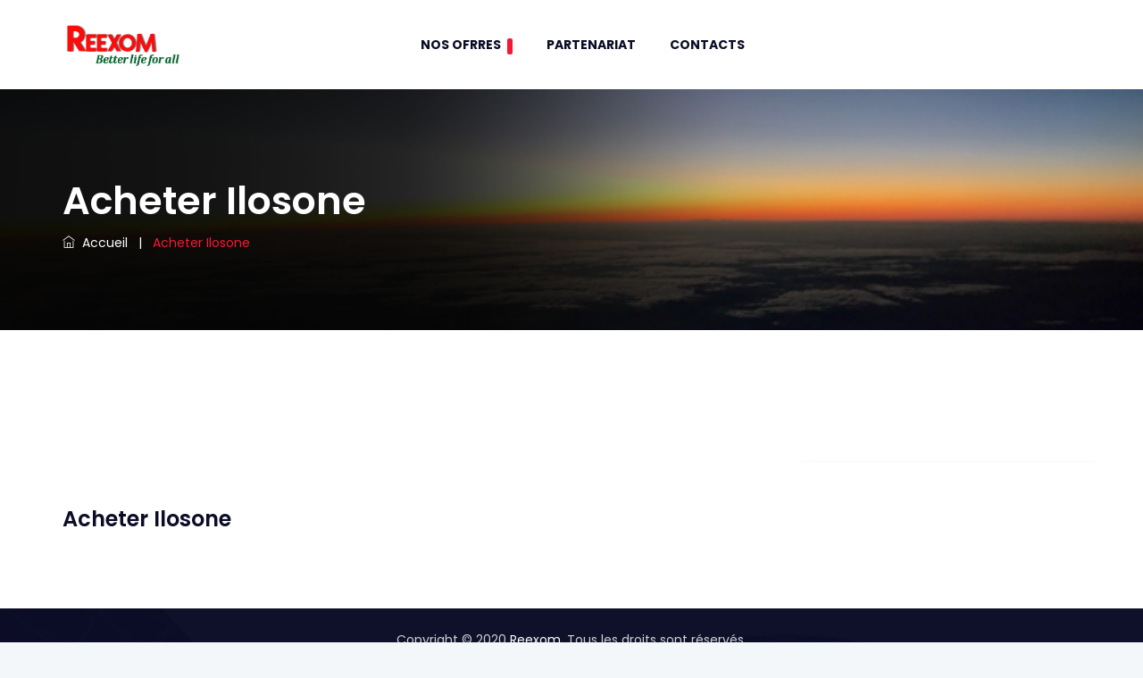

--- FILE ---
content_type: text/html; charset=UTF-8
request_url: https://reexom.com/2022/06/29/acheter-ilosone/
body_size: 9892
content:
<!DOCTYPE html>
<html lang="fr-FR">

<head>
    <meta charset="UTF-8">
    <meta name="viewport" content="width=device-width, initial-scale=1, shrink-to-fit=no" />

<!-- bootstrap -->
<link rel="stylesheet" type="text/css" href="https://reexom.com/wp-content/themes/Reexom/assets/css/bootstrap.min.css"/>

<!-- animate -->
<link rel="stylesheet" type="text/css" href="https://reexom.com/wp-content/themes/Reexom/assets/css/animate.css"/>

<!-- owl-carousel -->
<link rel="stylesheet" type="text/css" href="https://reexom.com/wp-content/themes/Reexom/assets/css/owl.carousel.css">

<!-- fontawesome -->
<link rel="stylesheet" type="text/css" href="https://reexom.com/wp-content/themes/Reexom/assets/css/font-awesome.css"/>

<!-- themify -->
<link rel="stylesheet" type="text/css" href="https://reexom.com/wp-content/themes/Reexom/assets/css/themify-icons.css"/>

<!-- flaticon -->
<link rel="stylesheet" type="text/css" href="https://reexom.com/wp-content/themes/Reexom/assets/css/flaticon.css"/>


<!-- REVOLUTION LAYERS STYLES -->

    <link rel="stylesheet" type="text/css" href="https://reexom.com/wp-content/themes/Reexom/assets/revolution/css/layers.css">

    <link rel="stylesheet" type="text/css" href="https://reexom.com/wp-content/themes/Reexom/assets/revolution/css/settings.css">

<!-- prettyphoto -->
<link rel="stylesheet" type="text/css" href="https://reexom.com/wp-content/themes/Reexom/assets/css/prettyPhoto.css">

<!-- shortcodes -->
<link rel="stylesheet" type="text/css" href="https://reexom.com/wp-content/themes/Reexom/assets/css/shortcodes.css"/>

<!-- main -->
<link rel="stylesheet" type="text/css" href="https://reexom.com/wp-content/themes/Reexom/assets/css/main.css"/>

<!-- responsive -->
<link rel="stylesheet" type="text/css" href="https://reexom.com/wp-content/themes/Reexom/assets/css/responsive.css"/>

<title>Acheter Ilosone &#8211; REEXOM</title>
<meta name='robots' content='max-image-preview:large' />
<script type="text/javascript">
/* <![CDATA[ */
window._wpemojiSettings = {"baseUrl":"https:\/\/s.w.org\/images\/core\/emoji\/15.0.3\/72x72\/","ext":".png","svgUrl":"https:\/\/s.w.org\/images\/core\/emoji\/15.0.3\/svg\/","svgExt":".svg","source":{"concatemoji":"https:\/\/reexom.com\/wp-includes\/js\/wp-emoji-release.min.js?ver=6.5.7"}};
/*! This file is auto-generated */
!function(i,n){var o,s,e;function c(e){try{var t={supportTests:e,timestamp:(new Date).valueOf()};sessionStorage.setItem(o,JSON.stringify(t))}catch(e){}}function p(e,t,n){e.clearRect(0,0,e.canvas.width,e.canvas.height),e.fillText(t,0,0);var t=new Uint32Array(e.getImageData(0,0,e.canvas.width,e.canvas.height).data),r=(e.clearRect(0,0,e.canvas.width,e.canvas.height),e.fillText(n,0,0),new Uint32Array(e.getImageData(0,0,e.canvas.width,e.canvas.height).data));return t.every(function(e,t){return e===r[t]})}function u(e,t,n){switch(t){case"flag":return n(e,"\ud83c\udff3\ufe0f\u200d\u26a7\ufe0f","\ud83c\udff3\ufe0f\u200b\u26a7\ufe0f")?!1:!n(e,"\ud83c\uddfa\ud83c\uddf3","\ud83c\uddfa\u200b\ud83c\uddf3")&&!n(e,"\ud83c\udff4\udb40\udc67\udb40\udc62\udb40\udc65\udb40\udc6e\udb40\udc67\udb40\udc7f","\ud83c\udff4\u200b\udb40\udc67\u200b\udb40\udc62\u200b\udb40\udc65\u200b\udb40\udc6e\u200b\udb40\udc67\u200b\udb40\udc7f");case"emoji":return!n(e,"\ud83d\udc26\u200d\u2b1b","\ud83d\udc26\u200b\u2b1b")}return!1}function f(e,t,n){var r="undefined"!=typeof WorkerGlobalScope&&self instanceof WorkerGlobalScope?new OffscreenCanvas(300,150):i.createElement("canvas"),a=r.getContext("2d",{willReadFrequently:!0}),o=(a.textBaseline="top",a.font="600 32px Arial",{});return e.forEach(function(e){o[e]=t(a,e,n)}),o}function t(e){var t=i.createElement("script");t.src=e,t.defer=!0,i.head.appendChild(t)}"undefined"!=typeof Promise&&(o="wpEmojiSettingsSupports",s=["flag","emoji"],n.supports={everything:!0,everythingExceptFlag:!0},e=new Promise(function(e){i.addEventListener("DOMContentLoaded",e,{once:!0})}),new Promise(function(t){var n=function(){try{var e=JSON.parse(sessionStorage.getItem(o));if("object"==typeof e&&"number"==typeof e.timestamp&&(new Date).valueOf()<e.timestamp+604800&&"object"==typeof e.supportTests)return e.supportTests}catch(e){}return null}();if(!n){if("undefined"!=typeof Worker&&"undefined"!=typeof OffscreenCanvas&&"undefined"!=typeof URL&&URL.createObjectURL&&"undefined"!=typeof Blob)try{var e="postMessage("+f.toString()+"("+[JSON.stringify(s),u.toString(),p.toString()].join(",")+"));",r=new Blob([e],{type:"text/javascript"}),a=new Worker(URL.createObjectURL(r),{name:"wpTestEmojiSupports"});return void(a.onmessage=function(e){c(n=e.data),a.terminate(),t(n)})}catch(e){}c(n=f(s,u,p))}t(n)}).then(function(e){for(var t in e)n.supports[t]=e[t],n.supports.everything=n.supports.everything&&n.supports[t],"flag"!==t&&(n.supports.everythingExceptFlag=n.supports.everythingExceptFlag&&n.supports[t]);n.supports.everythingExceptFlag=n.supports.everythingExceptFlag&&!n.supports.flag,n.DOMReady=!1,n.readyCallback=function(){n.DOMReady=!0}}).then(function(){return e}).then(function(){var e;n.supports.everything||(n.readyCallback(),(e=n.source||{}).concatemoji?t(e.concatemoji):e.wpemoji&&e.twemoji&&(t(e.twemoji),t(e.wpemoji)))}))}((window,document),window._wpemojiSettings);
/* ]]> */
</script>
<style id='wp-emoji-styles-inline-css' type='text/css'>

	img.wp-smiley, img.emoji {
		display: inline !important;
		border: none !important;
		box-shadow: none !important;
		height: 1em !important;
		width: 1em !important;
		margin: 0 0.07em !important;
		vertical-align: -0.1em !important;
		background: none !important;
		padding: 0 !important;
	}
</style>
<link rel='stylesheet' id='wp-block-library-css' href='https://reexom.com/wp-includes/css/dist/block-library/style.min.css?ver=6.5.7' type='text/css' media='all' />
<style id='classic-theme-styles-inline-css' type='text/css'>
/*! This file is auto-generated */
.wp-block-button__link{color:#fff;background-color:#32373c;border-radius:9999px;box-shadow:none;text-decoration:none;padding:calc(.667em + 2px) calc(1.333em + 2px);font-size:1.125em}.wp-block-file__button{background:#32373c;color:#fff;text-decoration:none}
</style>
<style id='global-styles-inline-css' type='text/css'>
body{--wp--preset--color--black: #000000;--wp--preset--color--cyan-bluish-gray: #abb8c3;--wp--preset--color--white: #ffffff;--wp--preset--color--pale-pink: #f78da7;--wp--preset--color--vivid-red: #cf2e2e;--wp--preset--color--luminous-vivid-orange: #ff6900;--wp--preset--color--luminous-vivid-amber: #fcb900;--wp--preset--color--light-green-cyan: #7bdcb5;--wp--preset--color--vivid-green-cyan: #00d084;--wp--preset--color--pale-cyan-blue: #8ed1fc;--wp--preset--color--vivid-cyan-blue: #0693e3;--wp--preset--color--vivid-purple: #9b51e0;--wp--preset--gradient--vivid-cyan-blue-to-vivid-purple: linear-gradient(135deg,rgba(6,147,227,1) 0%,rgb(155,81,224) 100%);--wp--preset--gradient--light-green-cyan-to-vivid-green-cyan: linear-gradient(135deg,rgb(122,220,180) 0%,rgb(0,208,130) 100%);--wp--preset--gradient--luminous-vivid-amber-to-luminous-vivid-orange: linear-gradient(135deg,rgba(252,185,0,1) 0%,rgba(255,105,0,1) 100%);--wp--preset--gradient--luminous-vivid-orange-to-vivid-red: linear-gradient(135deg,rgba(255,105,0,1) 0%,rgb(207,46,46) 100%);--wp--preset--gradient--very-light-gray-to-cyan-bluish-gray: linear-gradient(135deg,rgb(238,238,238) 0%,rgb(169,184,195) 100%);--wp--preset--gradient--cool-to-warm-spectrum: linear-gradient(135deg,rgb(74,234,220) 0%,rgb(151,120,209) 20%,rgb(207,42,186) 40%,rgb(238,44,130) 60%,rgb(251,105,98) 80%,rgb(254,248,76) 100%);--wp--preset--gradient--blush-light-purple: linear-gradient(135deg,rgb(255,206,236) 0%,rgb(152,150,240) 100%);--wp--preset--gradient--blush-bordeaux: linear-gradient(135deg,rgb(254,205,165) 0%,rgb(254,45,45) 50%,rgb(107,0,62) 100%);--wp--preset--gradient--luminous-dusk: linear-gradient(135deg,rgb(255,203,112) 0%,rgb(199,81,192) 50%,rgb(65,88,208) 100%);--wp--preset--gradient--pale-ocean: linear-gradient(135deg,rgb(255,245,203) 0%,rgb(182,227,212) 50%,rgb(51,167,181) 100%);--wp--preset--gradient--electric-grass: linear-gradient(135deg,rgb(202,248,128) 0%,rgb(113,206,126) 100%);--wp--preset--gradient--midnight: linear-gradient(135deg,rgb(2,3,129) 0%,rgb(40,116,252) 100%);--wp--preset--font-size--small: 13px;--wp--preset--font-size--medium: 20px;--wp--preset--font-size--large: 36px;--wp--preset--font-size--x-large: 42px;--wp--preset--spacing--20: 0.44rem;--wp--preset--spacing--30: 0.67rem;--wp--preset--spacing--40: 1rem;--wp--preset--spacing--50: 1.5rem;--wp--preset--spacing--60: 2.25rem;--wp--preset--spacing--70: 3.38rem;--wp--preset--spacing--80: 5.06rem;--wp--preset--shadow--natural: 6px 6px 9px rgba(0, 0, 0, 0.2);--wp--preset--shadow--deep: 12px 12px 50px rgba(0, 0, 0, 0.4);--wp--preset--shadow--sharp: 6px 6px 0px rgba(0, 0, 0, 0.2);--wp--preset--shadow--outlined: 6px 6px 0px -3px rgba(255, 255, 255, 1), 6px 6px rgba(0, 0, 0, 1);--wp--preset--shadow--crisp: 6px 6px 0px rgba(0, 0, 0, 1);}:where(.is-layout-flex){gap: 0.5em;}:where(.is-layout-grid){gap: 0.5em;}body .is-layout-flex{display: flex;}body .is-layout-flex{flex-wrap: wrap;align-items: center;}body .is-layout-flex > *{margin: 0;}body .is-layout-grid{display: grid;}body .is-layout-grid > *{margin: 0;}:where(.wp-block-columns.is-layout-flex){gap: 2em;}:where(.wp-block-columns.is-layout-grid){gap: 2em;}:where(.wp-block-post-template.is-layout-flex){gap: 1.25em;}:where(.wp-block-post-template.is-layout-grid){gap: 1.25em;}.has-black-color{color: var(--wp--preset--color--black) !important;}.has-cyan-bluish-gray-color{color: var(--wp--preset--color--cyan-bluish-gray) !important;}.has-white-color{color: var(--wp--preset--color--white) !important;}.has-pale-pink-color{color: var(--wp--preset--color--pale-pink) !important;}.has-vivid-red-color{color: var(--wp--preset--color--vivid-red) !important;}.has-luminous-vivid-orange-color{color: var(--wp--preset--color--luminous-vivid-orange) !important;}.has-luminous-vivid-amber-color{color: var(--wp--preset--color--luminous-vivid-amber) !important;}.has-light-green-cyan-color{color: var(--wp--preset--color--light-green-cyan) !important;}.has-vivid-green-cyan-color{color: var(--wp--preset--color--vivid-green-cyan) !important;}.has-pale-cyan-blue-color{color: var(--wp--preset--color--pale-cyan-blue) !important;}.has-vivid-cyan-blue-color{color: var(--wp--preset--color--vivid-cyan-blue) !important;}.has-vivid-purple-color{color: var(--wp--preset--color--vivid-purple) !important;}.has-black-background-color{background-color: var(--wp--preset--color--black) !important;}.has-cyan-bluish-gray-background-color{background-color: var(--wp--preset--color--cyan-bluish-gray) !important;}.has-white-background-color{background-color: var(--wp--preset--color--white) !important;}.has-pale-pink-background-color{background-color: var(--wp--preset--color--pale-pink) !important;}.has-vivid-red-background-color{background-color: var(--wp--preset--color--vivid-red) !important;}.has-luminous-vivid-orange-background-color{background-color: var(--wp--preset--color--luminous-vivid-orange) !important;}.has-luminous-vivid-amber-background-color{background-color: var(--wp--preset--color--luminous-vivid-amber) !important;}.has-light-green-cyan-background-color{background-color: var(--wp--preset--color--light-green-cyan) !important;}.has-vivid-green-cyan-background-color{background-color: var(--wp--preset--color--vivid-green-cyan) !important;}.has-pale-cyan-blue-background-color{background-color: var(--wp--preset--color--pale-cyan-blue) !important;}.has-vivid-cyan-blue-background-color{background-color: var(--wp--preset--color--vivid-cyan-blue) !important;}.has-vivid-purple-background-color{background-color: var(--wp--preset--color--vivid-purple) !important;}.has-black-border-color{border-color: var(--wp--preset--color--black) !important;}.has-cyan-bluish-gray-border-color{border-color: var(--wp--preset--color--cyan-bluish-gray) !important;}.has-white-border-color{border-color: var(--wp--preset--color--white) !important;}.has-pale-pink-border-color{border-color: var(--wp--preset--color--pale-pink) !important;}.has-vivid-red-border-color{border-color: var(--wp--preset--color--vivid-red) !important;}.has-luminous-vivid-orange-border-color{border-color: var(--wp--preset--color--luminous-vivid-orange) !important;}.has-luminous-vivid-amber-border-color{border-color: var(--wp--preset--color--luminous-vivid-amber) !important;}.has-light-green-cyan-border-color{border-color: var(--wp--preset--color--light-green-cyan) !important;}.has-vivid-green-cyan-border-color{border-color: var(--wp--preset--color--vivid-green-cyan) !important;}.has-pale-cyan-blue-border-color{border-color: var(--wp--preset--color--pale-cyan-blue) !important;}.has-vivid-cyan-blue-border-color{border-color: var(--wp--preset--color--vivid-cyan-blue) !important;}.has-vivid-purple-border-color{border-color: var(--wp--preset--color--vivid-purple) !important;}.has-vivid-cyan-blue-to-vivid-purple-gradient-background{background: var(--wp--preset--gradient--vivid-cyan-blue-to-vivid-purple) !important;}.has-light-green-cyan-to-vivid-green-cyan-gradient-background{background: var(--wp--preset--gradient--light-green-cyan-to-vivid-green-cyan) !important;}.has-luminous-vivid-amber-to-luminous-vivid-orange-gradient-background{background: var(--wp--preset--gradient--luminous-vivid-amber-to-luminous-vivid-orange) !important;}.has-luminous-vivid-orange-to-vivid-red-gradient-background{background: var(--wp--preset--gradient--luminous-vivid-orange-to-vivid-red) !important;}.has-very-light-gray-to-cyan-bluish-gray-gradient-background{background: var(--wp--preset--gradient--very-light-gray-to-cyan-bluish-gray) !important;}.has-cool-to-warm-spectrum-gradient-background{background: var(--wp--preset--gradient--cool-to-warm-spectrum) !important;}.has-blush-light-purple-gradient-background{background: var(--wp--preset--gradient--blush-light-purple) !important;}.has-blush-bordeaux-gradient-background{background: var(--wp--preset--gradient--blush-bordeaux) !important;}.has-luminous-dusk-gradient-background{background: var(--wp--preset--gradient--luminous-dusk) !important;}.has-pale-ocean-gradient-background{background: var(--wp--preset--gradient--pale-ocean) !important;}.has-electric-grass-gradient-background{background: var(--wp--preset--gradient--electric-grass) !important;}.has-midnight-gradient-background{background: var(--wp--preset--gradient--midnight) !important;}.has-small-font-size{font-size: var(--wp--preset--font-size--small) !important;}.has-medium-font-size{font-size: var(--wp--preset--font-size--medium) !important;}.has-large-font-size{font-size: var(--wp--preset--font-size--large) !important;}.has-x-large-font-size{font-size: var(--wp--preset--font-size--x-large) !important;}
.wp-block-navigation a:where(:not(.wp-element-button)){color: inherit;}
:where(.wp-block-post-template.is-layout-flex){gap: 1.25em;}:where(.wp-block-post-template.is-layout-grid){gap: 1.25em;}
:where(.wp-block-columns.is-layout-flex){gap: 2em;}:where(.wp-block-columns.is-layout-grid){gap: 2em;}
.wp-block-pullquote{font-size: 1.5em;line-height: 1.6;}
</style>
<link rel='stylesheet' id='contact-form-7-css' href='https://reexom.com/wp-content/plugins/contact-form-7/includes/css/styles.css?ver=5.2.2' type='text/css' media='all' />
<script type="text/javascript" src="https://reexom.com/wp-includes/js/jquery/jquery.min.js?ver=3.7.1" id="jquery-core-js"></script>
<script type="text/javascript" src="https://reexom.com/wp-includes/js/jquery/jquery-migrate.min.js?ver=3.4.1" id="jquery-migrate-js"></script>
<link rel="https://api.w.org/" href="https://reexom.com/wp-json/" /><link rel="alternate" type="application/json" href="https://reexom.com/wp-json/wp/v2/posts/8116" /><link rel="EditURI" type="application/rsd+xml" title="RSD" href="https://reexom.com/xmlrpc.php?rsd" />
<link rel="canonical" href="https://reexom.com/2022/06/29/acheter-ilosone/" />
<link rel='shortlink' href='https://reexom.com/?p=8116' />
<link rel="alternate" type="application/json+oembed" href="https://reexom.com/wp-json/oembed/1.0/embed?url=https%3A%2F%2Freexom.com%2F2022%2F06%2F29%2Facheter-ilosone%2F" />
<link rel="alternate" type="text/xml+oembed" href="https://reexom.com/wp-json/oembed/1.0/embed?url=https%3A%2F%2Freexom.com%2F2022%2F06%2F29%2Facheter-ilosone%2F&#038;format=xml" />
<meta name="generator" content="Elementor 3.21.8; features: e_optimized_assets_loading, e_optimized_css_loading, e_font_icon_svg, additional_custom_breakpoints, e_lazyload; settings: css_print_method-external, google_font-enabled, font_display-swap">
			<style>
				.e-con.e-parent:nth-of-type(n+4):not(.e-lazyloaded):not(.e-no-lazyload),
				.e-con.e-parent:nth-of-type(n+4):not(.e-lazyloaded):not(.e-no-lazyload) * {
					background-image: none !important;
				}
				@media screen and (max-height: 1024px) {
					.e-con.e-parent:nth-of-type(n+3):not(.e-lazyloaded):not(.e-no-lazyload),
					.e-con.e-parent:nth-of-type(n+3):not(.e-lazyloaded):not(.e-no-lazyload) * {
						background-image: none !important;
					}
				}
				@media screen and (max-height: 640px) {
					.e-con.e-parent:nth-of-type(n+2):not(.e-lazyloaded):not(.e-no-lazyload),
					.e-con.e-parent:nth-of-type(n+2):not(.e-lazyloaded):not(.e-no-lazyload) * {
						background-image: none !important;
					}
				}
			</style>
			<link rel="icon" href="https://reexom.com/wp-content/uploads/2020/10/cropped-logo-reexom-1-32x32.png" sizes="32x32" />
<link rel="icon" href="https://reexom.com/wp-content/uploads/2020/10/cropped-logo-reexom-1-192x192.png" sizes="192x192" />
<link rel="apple-touch-icon" href="https://reexom.com/wp-content/uploads/2020/10/cropped-logo-reexom-1-180x180.png" />
<meta name="msapplication-TileImage" content="https://reexom.com/wp-content/uploads/2020/10/cropped-logo-reexom-1-270x270.png" />
		<style type="text/css" id="wp-custom-css">
			.bg-img1 {
    background-image: url(https://reexom.com/wp-content/uploads/2020/10/station-1.jpg);
    background-repeat: no-repeat;
    background-size: cover;
    background-position: center;
}

.ttm-page-title-row {
    position: relative;
    background-image: url(https://reexom.com/wp-content/uploads/2020/10/gb_Reexom-1.jpg);
    background-size: cover;
    background-repeat: no-repeat;
    background-position: center;
}

.menu, .ttm-header-icons, .ttm-header-icon, .header-btn {
    float: left;
	padding-left: 250px;
}		</style>
		
</head>

<body class="post-template-default single single-post postid-8116 single-format-standard elementor-default elementor-kit-26646">

    
     <!--page start-->
  <div class="page">

<!-- preloader end -->

<!--header start-->
<header id="masthead" class="header ttm-header-style-classic">
   
    <!-- ttm-header-wrap -->
    <div class="ttm-header-wrap">
        <!-- ttm-stickable-header-w -->
        <div id="ttm-stickable-header-w" class="ttm-stickable-header-w clearfix">
            <div id="site-header-menu" class="site-header-menu">
                <div class="site-header-menu-inner ttm-stickable-header">
                    <div class="container">
                        <!-- site-branding -->
                        <div class="site-branding">
                            <a class="home-link" href="https://reexom.com/" title="Reexom" rel="home">
                                <img id="logo-img" class="img-center" src="https://reexom.com/wp-content/themes/Reexom/assets/images/logo-reexom.png" alt="logo-img">
                            </a>
                        </div><!-- site-branding end -->
                        <!--site-navigation -->
                        <div id="site-navigation" class="site-navigation">
                            
                          
                            <div class="ttm-menu-toggle">
                                <input type="checkbox" id="menu-toggle-form" />
                                <label for="menu-toggle-form" class="ttm-menu-toggle-block">
                                    <span class="toggle-block toggle-blocks-1"></span>
                                    <span class="toggle-block toggle-blocks-2"></span>
                                    <span class="toggle-block toggle-blocks-3"></span>
                                </label>
                            </div>
                            <nav id="menu" class="menu">

                            <ul id="menu-menu-principal" class="dropdown"><li id="menu-item-221" class="menu-item menu-item-type-post_type menu-item-object-page menu-item-home menu-item-has-children menu-item-221 nav-item dropdown"><a title="Nos Ofrres" href="#" class="active" aria-haspopup="true">Nos Ofrres <span class="caret"></span></a>
<ul role="menu" class=" dropdown-menu">
	<li id="menu-item-224" class="menu-item menu-item-type-post_type menu-item-object-page menu-item-has-children menu-item-224 nav-item dropdown"><a title="service" href="https://reexom.com/service/" class="active">service</a>
	<ul role="menu" class=" dropdown-menu">
		<li id="menu-item-232" class="menu-item menu-item-type-post_type menu-item-object-offre menu-item-232 nav-item"><a title="Mines et Industries" href="https://reexom.com/offre/mines-et-industries/" class="active">Mines et Industries</a></li>
		<li id="menu-item-418" class="menu-item menu-item-type-custom menu-item-object-custom menu-item-has-children menu-item-418 nav-item dropdown"><a title="Secteur petrolier aval" href="#" class="active">Secteur petrolier aval</a>
		<ul role="menu" class=" dropdown-menu">
			<li id="menu-item-420" class="menu-item menu-item-type-post_type menu-item-object-offre menu-item-420 nav-item"><a title="Expertise Réseau" href="https://reexom.com/offre/expertise-reseau/" class="active">Expertise Réseau</a></li>
			<li id="menu-item-421" class="menu-item menu-item-type-post_type menu-item-object-offre menu-item-421 nav-item"><a title="Assistance, Conseils et autres services" href="https://reexom.com/offre/assistance-conseils-et-autres-services/" class="active">Assistance, Conseils et autres services</a></li>
			<li id="menu-item-422" class="menu-item menu-item-type-post_type menu-item-object-offre menu-item-422 nav-item"><a title="Digital" href="https://reexom.com/offre/digital/" class="active">Digital</a></li>
			<li id="menu-item-424" class="menu-item menu-item-type-post_type menu-item-object-offre menu-item-424 nav-item"><a title="Location Et gérance" href="https://reexom.com/offre/location-et-gerance/" class="active">Location Et gérance</a></li>
			<li id="menu-item-425" class="menu-item menu-item-type-post_type menu-item-object-offre menu-item-425 nav-item"><a title="Food" href="https://reexom.com/offre/food/" class="active">Food</a></li>
			<li id="menu-item-426" class="menu-item menu-item-type-post_type menu-item-object-offre menu-item-426 nav-item"><a title="Formation Lubrifiants" href="https://reexom.com/offre/formation-lubrifiants/" class="active">Formation Lubrifiants</a></li>
		</ul>
</li>
	</ul>
</li>
	<li id="menu-item-240" class="menu-item menu-item-type-custom menu-item-object-custom menu-item-has-children menu-item-240 nav-item dropdown"><a title="Nos Produits" href="#" class="active">Nos Produits</a>
	<ul role="menu" class=" dropdown-menu">
		<li id="menu-item-313" class="menu-item menu-item-type-taxonomy menu-item-object-category menu-item-313 nav-item"><a title="Lubrufiants et produits speciaux" href="https://reexom.com/produit/lubrifiant/" class="active">Lubrufiants et produits speciaux</a></li>
		<li id="menu-item-321" class="menu-item menu-item-type-taxonomy menu-item-object-category menu-item-321 nav-item"><a title="Consommable Industriel" href="https://reexom.com/produit/consommable_industriel/" class="active">Consommable Industriel</a></li>
		<li id="menu-item-323" class="menu-item menu-item-type-taxonomy menu-item-object-category menu-item-323 nav-item"><a title="Equipement" href="https://reexom.com/produit/equipement/" class="active">Equipement</a></li>
		<li id="menu-item-322" class="menu-item menu-item-type-taxonomy menu-item-object-category menu-item-322 nav-item"><a title="Construction bâtiment industriel et logement" href="https://reexom.com/produit/construction/" class="active">Construction bâtiment industriel et logement</a></li>
	</ul>
</li>
</ul>
</li>
<li id="menu-item-439" class="menu-item menu-item-type-custom menu-item-object-custom menu-item-439 nav-item"><a title="Partenariat" href="#" class="active">Partenariat</a></li>
<li id="menu-item-223" class="menu-item menu-item-type-post_type menu-item-object-page menu-item-223 nav-item"><a title="contacts" href="https://reexom.com/contacts/" class="active">contacts</a></li>
</ul>                                <!-- <ul class="dropdown">
                                   <li class="active"><a href="index.html">Home</a>
                                       
                                    </li>
                                    <li><a href="#">About</a>
                                       
                                    </li>
                                    <li><a href="#">Services</a>
                                       
                                    </li>
                                    <li><a href="#">Pages</a>
                                        
                                    </li>
                                   
                                    <li><a href="#">Portfolio</a>
                                        
                                    </li>
                                    <li><a href="#">Blog</a>
                                       
                                    </li>
                                </ul> -->
                            </nav>
                        </div><!-- site-navigation end-->
                    </div>
                </div>
            </div>
        </div><!-- ttm-stickable-header-w end-->
    </div><!--ttm-header-wrap end -->
</header><!--header end-->



  

 <!-- page-title -->
 <div class="ttm-page-title-row">
            <div class="container">
                <div class="row">
                    <div class="col-md-12"> 
                        <div class="title-box ttm-textcolor-white">
                            <div class="page-title-heading">
                                <h1 class="title">Acheter Ilosone</h1>
                            </div><!-- /.page-title-captions -->
                            <div class="breadcrumb-wrapper">
                                <span>
                                    <a title="Homepage" href="https://reexom.com"><i class="ti ti-home"></i>&nbsp;&nbsp;Accueil</a>
                                </span>
                                <span class="ttm-bread-sep">&nbsp; | &nbsp;</span>
                                <span> Acheter Ilosone </span>
                            </div>  
                        </div>
                    </div><!-- /.col-md-12 -->  
                </div><!-- /.row -->  
            </div><!-- /.container -->                      
        </div><!-- page-title end-->

    <!--site-main start-->
    <div class="site-main">
        <!-- sidebar -->
        <div class="sidebar ttm-sidebar-right ttm-bgcolor-white clearfix">
            <div class="container">
                <!-- row -->
                <div class="row d-block">
                    <div class="col-lg-9 content-area pull-left">
                        <!-- ttm-blog-classic-->
                        <article class="post ttm-blog-classic">
                           <div class="featured-imagebox featured-imagebox-post">
                                <div class="featured-thumbnail">
                                				                                                        <div class="featured-icon">
                                        <div class="ttm-icon ttm-icon_element-fill ttm-icon_element-background-color-skincolor ttm-icon_element-size-xs">
                                            <i class="ti ti-pencil"></i>
                                        </div>
                                    </div>
                                </div>
                               
                            </div>
                            <div class="ttm-blog-classic-content single-blog">
                                <br><br>
                                <h4>Acheter Ilosone</h4>

                                				                                                   

                            </div>
                        </article>
                        <!-- ttm-blog-classic end -->
                    </div>
                    <div class="col-lg-3 widget-area ttm-bgcolor-grey pull-right">
                       
                       
                        <!-- <aside class="widget widget-categories">
                            <h3 class="widget-title">Autres services</h3>
                            <ul>
                                <li><a href="#">Business</a><span>3</span></li>
                                <li><a href="#">Consulting</a><span>3</span></li>
                                <li><a href="#">Financial Support</a><span>1</span></li>
                                <li><a href="#">Investment</a><span>3</span></li>
                                <li><a href="#">Marketing</a><span>2</span></li>
                                <li><a href="#">Seminar</a><span>3</span></li>
                                <li><a href="#">Strategies</a><span>4</span></li>
                            </ul>
                        </aside> -->
                    </div>
                </div><!-- row end -->

            </div>
        </div>
        <!-- sidebar end -->
    </div><!--site-main end-->

<!--footer start-->
<footer class="footer widget-footer clearfix">
<!-- <div class="first-footer">
    <div class="container">
        <div class="row">
            <div class="col-lg-12 text-center">
                <div class="first-footer-inner">
                    <div class="footer-logo">
                        <img id="footer-logo-img" class="img-center" src="https://reexom.com/wp-content/themes/Reexom/assets/images/footer-logo-reexom.png" alt="">
                    </div>
                    <div class="row no-gutters footer-box">
                        <div class="col-md-4 widget-area">
                            <div class="featured-box text-center">
                                <div class="featured-content">
                                    <div class="featured-title">
                                        <h5>Notre Adresse</h5>
                                    </div>
                                    <div class="featured-desc">
                                        <p>Lorem ipsum dolor sit amet, consectetur adipisicing elit.
                                        </p>
                                    </div>
                                </div>
                            </div>
                        </div>
                        <div class="col-md-4 widget-area">
                            <div class="featured-box text-center">
                                <div class="featured-content">
                                    <div class="featured-title">
                                        <h5>Parler à un expert</h5>
                                    </div>
                                    <div class="featured-desc">
                                        <p>+228 00 00 00 00 ou +228 00 00 00 00</p>
                                    </div>
                                </div>
                            </div>
                        </div>
                        <div class="col-md-4 widget-area">
                            <div class="featured-box text-center">
                                <div class="featured-content">
                                    <div class="featured-title">
                                        <h5>Email</h5>
                                    </div>
                                    <div class="featured-desc">
                                        <p>example@reexom.com</p>
                                    </div>
                                </div>
                            </div>
                        </div>
                    </div>
                   
                </div>
            </div>
        </div>
    </div>
</div>
<div class="second-footer ttm-textcolor-white">
    <div class="container">
        <div class="row">
            <div class="col-xs-12 col-sm-12 col-md-6 col-lg-3 widget-area">
                <div class="widget widget_text  clearfix">
                    <h3 class="widget-title">About Business</h3>
                    <div class="textwidget widget-text">
                        As a business consultant, we focus on delivering quantifiable results for our customers, based on a well tested methodology and solid experience.
                        <br><br>
                        <div class="social-icons circle social-hover">
                            <ul class="list-inline">
                                <li class="social-facebook"><a class="tooltip-top" target="_blank" href="#" data-tooltip="Facebook"><i class="fa fa-facebook" aria-hidden="true"></i></a></li>
                                <li class="social-twitter"><a class="tooltip-top" target="_blank" href="#" data-tooltip="Twitter"><i class="fa fa-twitter" aria-hidden="true"></i></a></li>
                                <li class="social-flickr"><a class=" tooltip-top" target="_blank" href="#" data-tooltip="flickr"><i class="fa fa-flickr" aria-hidden="true"></i></a></li>
                                <li class="social-linkedin"><a class=" tooltip-top" target="_blank" href="#" data-tooltip="LinkedIn"><i class="fa fa-linkedin" aria-hidden="true"></i></a></li>
                            </ul>
                        </div>
                        <br>
                        <div class="mb-20">
                            <a class="ttm-btn ttm-btn-size-xs ttm-btn-shape-square ttm-btn-style-fill ttm-btn-bgcolor-skincolor ttm-btn-color-white" href="#">READ MORE</a>
                        </div>
                    </div>
                </div>
            </div>
            <div class="col-xs-12 col-sm-12 col-md-6 col-lg-3 widget-area">
                <div class="widget widget_nav_menu clearfix">
                   <h3 class="widget-title">Quick Links</h3>
                    <ul id="menu-footer-services">
                        <li><a href="#">Make Appointment</a></li>
                        <li><a href="#">Customer Services</a></li>
                        <li><a href="#">Department Services</a></li>
                        <li><a href="#">About Company</a></li>
                        <li><a href="#">Our Case Studies</a></li>
                        <li><a href="#">Free Consultation</a></li>
                        <li><a href="#">Meet Our Experts</a></li>
                    </ul>
                </div>
            </div>
            <div class="col-xs-12 col-sm-12 col-md-6 col-lg-3 widget-area">
                <div class="widget widget_text clearfix">
                    <h3 class="widget-title">Latest News</h3>
                    <ul class="widget-post ttm-recent-post-list">
                        <li>
                            <a href="single-blog.html"><img src="https://reexom.com/wp-content/themes/Reexom/assets/images/blog/01.jpg" alt="post-img"></a>
                            <span class="post-date">May 01, 2019</span>
                            <a href="single-blog.html">Successful Growth In Business 2018</a>
                        </li>
                        <li>
                            <a href="single-blog.html"><img src="https://reexom.com/wp-content/themes/Reexom/assets/images/blog/02.jpg" alt="post-img"></a>
                            <span class="post-date">May 03, 2019</span>
                            <a href="single-blog.html">Achieving Best Business Awards</a>
                        </li>
                        <li>
                            <a href="single-blog.html"><img src="https://reexom.com/wp-content/themes/Reexom/assets/images/blog/03.jpg" alt="post-img"></a>
                            <span class="post-date">May 05, 2019</span>
                            <a href="single-blog.html">Seminar for Best Marketing Strategy</a>
                        </li>
                    </ul>
                </div>
            </div>
            <div class="col-xs-12 col-sm-12 col-md-6 col-lg-3 widget-area">
                <div class="widget flicker_widget clearfix">
                   <h3 class="widget-title">Our Branches</h3>
                   <div class="textwidget widget-text">
                        <img src="https://reexom.com/wp-content/themes/Reexom/assets/images/map-footer.png" class="img-fluid" alt="map-footer">
                        <br>
                        <br>
                        <ul class="ttm-our-location-list">
                            <li><i class="fa fa-map-marker"></i>Australia: 1234  567 890</li>
                            <li><i class="fa fa-map-marker"></i>Ontario: 1234  567 890</li>
                        </ul>
                    </div>
                </div>
            </div>
        </div>
    </div>
</div> -->
<div class="bottom-footer-text ttm-textcolor-white">
    <div class="container">
        <div class="row copyright">
            <div class="col-md-12">
                <div class="">
                    <span>Copyright © 2020&nbsp;<a href="#">Reexom</a>. Tous les droits sont réservés.</span>
                </div>
            </div>
            <div class="col-md-12">
                <ul id="menu-footer-menu" class="footer-nav-menu">
                    <li><a href="https://reexom.com/about/">A propos</a></li>
                    <li><a href="https://reexom.com/contacts/">Contact</a></li>
                    
                </ul>
            </div>
        </div>
    </div>
</div>
</footer>
<!--footer end-->

<!--back-to-top start-->
<a id="totop" href="#top">
<i class="fa fa-angle-up"></i>
</a>
<!--back-to-top end-->

</div><!-- page end -->






<script src="https://reexom.com/wp-content/themes/Reexom/assets/js/jquery.min.js"></script>
    <script src="https://reexom.com/wp-content/themes/Reexom/assets/js/tether.min.js"></script>
    <script src="https://reexom.com/wp-content/themes/Reexom/assets/js/bootstrap.min.js"></script>
    <script src="https://reexom.com/wp-content/themes/Reexom/assets/js/jquery.easing.js"></script>    
    <script src="https://reexom.com/wp-content/themes/Reexom/assets/js/jquery-waypoints.js"></script>    
    <script src="https://reexom.com/wp-content/themes/Reexom/assets/js/jquery-validate.js"></script> 
    <script src="https://reexom.com/wp-content/themes/Reexom/assets/js/owl.carousel.js"></script>
    <script src="https://reexom.com/wp-content/themes/Reexom/assets/js/jquery.prettyPhoto.js"></script>
    <script src="https://reexom.com/wp-content/themes/Reexom/assets/js/numinate.min6959.js?ver=4.9.3"></script>
    <script src="https://reexom.com/wp-content/themes/Reexom/assets/js/main.js"></script>
    <script src="https://reexom.com/wp-content/themes/Reexom/assets/js/chart.js"></script>



<!-- Revolution Slider -->
<script src="https://reexom.com/wp-content/themes/Reexom/assets/revolution/js/jquery.themepunch.tools.min.js"></script>
<script src="https://reexom.com/wp-content/themes/Reexom/assets/revolution/js/jquery.themepunch.revolution.min.js"></script>
<script src="https://reexom.com/wp-content/themes/Reexom/assets/revolution/js/slider.js"></script>


<!-- SLIDER REVOLUTION 5.0 EXTENSIONS  (Load Extensions only on Local File Systems !  The following part can be removed on Server for On Demand Loading) -->    

<script src="https://reexom.com/wp-content/themes/Reexom/assets/revolution/js/revolution.extension.actions.min.js"></script>
<script src="https://reexom.com/wp-content/themes/Reexom/assets/revolution/js/revolution.extension.carousel.min.js"></script>
<script src="https://reexom.com/wp-content/themes/Reexom/assets/revolution/js/revolution.extension.kenburn.min.js"></script>
<script src="https://reexom.com/wp-content/themes/Reexom/assets/revolution/js/revolution.extension.layeranimation.min.js"></script>
<script src="https://reexom.com/wp-content/themes/Reexom/assets/revolution/js/revolution.extension.migration.min.js"></script>
<script src="https://reexom.com/wp-content/themes/Reexom/assets/revolution/js/revolution.extension.navigation.min.js"></script>
<script src="https://reexom.com/wp-content/themes/Reexom/assets/revolution/js/revolution.extension.parallax.min.js"></script>
<script src="https://reexom.com/wp-content/themes/Reexom/assets/revolution/js/revolution.extension.slideanims.min.js"></script>
			<script type='text/javascript'>
				const lazyloadRunObserver = () => {
					const lazyloadBackgrounds = document.querySelectorAll( `.e-con.e-parent:not(.e-lazyloaded)` );
					const lazyloadBackgroundObserver = new IntersectionObserver( ( entries ) => {
						entries.forEach( ( entry ) => {
							if ( entry.isIntersecting ) {
								let lazyloadBackground = entry.target;
								if( lazyloadBackground ) {
									lazyloadBackground.classList.add( 'e-lazyloaded' );
								}
								lazyloadBackgroundObserver.unobserve( entry.target );
							}
						});
					}, { rootMargin: '200px 0px 200px 0px' } );
					lazyloadBackgrounds.forEach( ( lazyloadBackground ) => {
						lazyloadBackgroundObserver.observe( lazyloadBackground );
					} );
				};
				const events = [
					'DOMContentLoaded',
					'elementor/lazyload/observe',
				];
				events.forEach( ( event ) => {
					document.addEventListener( event, lazyloadRunObserver );
				} );
			</script>
			<script type="text/javascript" id="contact-form-7-js-extra">
/* <![CDATA[ */
var wpcf7 = {"apiSettings":{"root":"https:\/\/reexom.com\/wp-json\/contact-form-7\/v1","namespace":"contact-form-7\/v1"}};
/* ]]> */
</script>
<script type="text/javascript" src="https://reexom.com/wp-content/plugins/contact-form-7/includes/js/scripts.js?ver=5.2.2" id="contact-form-7-js"></script>
</body>
</html>

--- FILE ---
content_type: text/css
request_url: https://reexom.com/wp-content/themes/Reexom/assets/css/flaticon.css
body_size: 2740
content:
	/*
  	Flaticon icon font: Flaticon
  	Creation date: 25/05/2019 05:36
  	*/

@font-face {
  font-family: "Flaticon";
  src: url("../fonts/Flaticon.eot");
  src: url("../fonts/Flaticond41d.eot?#iefix") format("embedded-opentype"),
       url("../fonts/Flaticon.woff2") format("woff2"),
       url("../fonts/Flaticon.woff") format("woff"),
       url("../fonts/Flaticon.ttf") format("truetype"),
       url("../fonts/Flaticon.svg#Flaticon") format("svg");
  font-weight: normal;
  font-style: normal;
}

@media screen and (-webkit-min-device-pixel-ratio:0) {
  @font-face {
    font-family: "Flaticon";
    src: url("../fonts/Flaticon.svg#Flaticon") format("svg");
  }
}

[class^="flaticon-"]:before, [class*=" flaticon-"]:before,
[class^="flaticon-"]:after, [class*=" flaticon-"]:after {   
  font-family: Flaticon;
  font-size: inherit;
  font-style: normal;
}


.flaticon-idea:before { content: "\f100"; }
.flaticon-salary:before { content: "\f101"; }
.flaticon-crowfunding:before { content: "\f102"; }
.flaticon-cash:before { content: "\f103"; }
.flaticon-consultation:before { content: "\f104"; }
.flaticon-customer-service:before { content: "\f105"; }
.flaticon-customer-service-1:before { content: "\f106"; }
.flaticon-consult:before { content: "\f107"; }
.flaticon-avatar:before { content: "\f108"; }
.flaticon-cooperation:before { content: "\f109"; }
.flaticon-consulting:before { content: "\f10a"; }
.flaticon-consultant:before { content: "\f10b"; }
.flaticon-business:before { content: "\f10c"; }
.flaticon-callcenter:before { content: "\f10d"; }
.flaticon-consultation-1:before { content: "\f10e"; }
.flaticon-consulting-1:before { content: "\f10f"; }
.flaticon-consultant-1:before { content: "\f110"; }
.flaticon-chat:before { content: "\f111"; }
.flaticon-business-1:before { content: "\f112"; }
.flaticon-talk:before { content: "\f113"; }
.flaticon-bitcoin:before { content: "\f114"; }
.flaticon-business-and-finance:before { content: "\f115"; }
.flaticon-talk-1:before { content: "\f116"; }
.flaticon-question:before { content: "\f117"; }
.flaticon-business-and-finance-1:before { content: "\f118"; }
.flaticon-branding:before { content: "\f119"; }
.flaticon-idea-1:before { content: "\f11a"; }
.flaticon-idea-2:before { content: "\f11b"; }
.flaticon-target:before { content: "\f11c"; }
.flaticon-social-media:before { content: "\f11d"; }
.flaticon-viral-marketing:before { content: "\f11e"; }
.flaticon-research:before { content: "\f11f"; }
.flaticon-target-1:before { content: "\f120"; }
.flaticon-marketing:before { content: "\f121"; }
.flaticon-search:before { content: "\f122"; }
.flaticon-blogger:before { content: "\f123"; }
.flaticon-ceo:before { content: "\f124"; }
.flaticon-growth:before { content: "\f125"; }
.flaticon-document:before { content: "\f126"; }
.flaticon-cup:before { content: "\f127"; }

--- FILE ---
content_type: text/css
request_url: https://reexom.com/wp-content/themes/Reexom/assets/css/main.css
body_size: 70656
content:
/**
  * Name: Fondex
  * Version: 1.3
  * Author: ThemetechMount
  * Author URI: http://www.themetechmount.com
*/

@import url('https://fonts.googleapis.com/css?family=Poppins:300,300i,400,400i,500,500i,600,600i,700,700i');

/**

  1. General
     - Variables
     - Transition
     - Shadow
     - Extra-outer

  2. Spacing
     - Padding
     - Margin

  3. Color
     - Skin-color, Skin-bg-color, Skin-border-color
     - darkGrey-color, darkGrey-bg-color
     - white-color, white-bg-color, white-border-color
     - Grey-color, Grey-bg-color, grey-border-color
     - Extra-color

  4. Pre-loader

  5. TooltipTop

  6. TopBar

  7. Header
     - SiteBrand(logo)
     - SiteNavigation(Menu)
     - ttm-rt-contact(HeaderIcons - Search, Cart)
     - ttm-search-overlay

  8. Footer
     - FirstFooter
     - SecondFooter
     - menu-footer-services
     - mailchimp-inputbox
     - flicker-widget
     - Footer-nav-menu

  9. GoTop BUtton
  
  10. Page-Title-Row

  12. Inner-Pages
      - contact-us
      - error
      - portfolio
      - blog
      - team-member-details
      - element

**/
 
/* ===============================================
    General
------------------------*/

/** Variables **/
article, aside, details, figcaption, figure, footer, header, hgroup, menu, nav, section { 
    display: block;
}
a:focus { 
    text-decoration: none; 
}
a:focus, a:hover { 
    color: #f71735; 
    text-decoration: none; 
}
a, button, input { 
    outline: medium none; 
    color: #f71735; 
}
ol, ul{ 
    padding: 0; 
    margin: 0;
    list-style: none;
}
strong{ 
  font-weight: 700;
}
iframe{
  width: 100%;
  border: none;
  display: block;
}
p { 
    margin: 0 0 15px; 
}

*::-moz-selection { 
    background: #f71735; 
    color: #fff; 
    text-shadow: none; 
}
::-moz-selection { 
    background: #f71735; 
    color: #fff;
    text-shadow: none; 
}
::selection { 
    background: #f71735; 
    color: #fff; 
    text-shadow: none; 
}

textarea, input[type="text"], 
input[type="password"], 
input[type="datetime"], 
input[type="datetime-local"], 
input[type="date"], 
input[type="month"], 
input[type="time"], 
input[type="week"], 
input[type="number"], 
input[type="email"], 
input[type="url"], 
input[type="search"], 
input[type="tel"], 
input[type="color"], 
.uneditable-input, 
select{
    font-family: inherit;
    -webkit-transition: border linear .2s,box-shadow linear .2s;
    -moz-transition: border linear .2s,box-shadow linear .2s;
    -o-transition: border linear .2s,box-shadow linear .2s;
    transition: border linear .2s,box-shadow linear .2s;
    -webkit-border-radius: 3px;
    -moz-border-radius: 3px;
    border-radius: 0;
    vertical-align: middle;
    width: 100%;
    color: #5d6576;
    padding: 9px 15px;
    font-weight: 400;
    background-color:#fff;
    text-transform: inherit;
    border: 1px solid #dedede;
    font-size: 14px;
    outline: none;
    line-height: inherit;
}
button, input[type="submit"], 
input[type="button"], 
input[type="reset"] {
    display: inline-block;
    text-decoration: none;
    font-size: 13px;
    line-height: 21px;
    font-weight: 500;
    padding: 11px 40px 11px;
    border: 2px solid transparent;
    border-radius: 0;
    color: #fff;
    -webkit-transition: all 0.25s ease;
    transition: all 0.25s ease;
    cursor: pointer;
    outline: none!important;
    -webkit-font-smoothing: antialiased;
    text-transform: uppercase;
}

textarea:focus, 
input[type="text"]:focus, 
input[type="password"]:focus, 
input[type="datetime"]:focus, 
input[type="datetime-local"]:focus, 
input[type="date"]:focus, 
input[type="month"]:focus, 
input[type="time"]:focus, 
input[type="week"]:focus, 
input[type="number"]:focus, 
input[type="email"]:focus, 
input[type="url"]:focus, 
input[type="search"]:focus, 
input[type="tel"]:focus, 
input[type="color"]:focus {
    border: 1px solid #fda02b;
    -webkit-box-shadow: none;
    -moz-box-shadow: none;
    box-shadow: none;
}

textarea:-moz-placeholder,
textarea::-moz-placeholder,
input:-moz-placeholder,
input::-moz-placeholder,
input:-ms-input-placeholder ,
input::-ms-input-placeholder,
textarea::-webkit-input-placeholder,
input::-webkit-input-placeholde  {   
  color: #fff;
}

menu, ol, ul {
    margin: 0;
    padding: 0 0 0 25px;
}

body { font-family: "Poppins",Arial,Helvetica,sans-serif;
    font-weight: 400;
    font-size: 14px;
    line-height: 25px;
    color: #8d9297;
    background-color: #f3f7f9;
    letter-spacing: 0px;

}
h1, h2, h3, h4, h5, h6{ font-family: "Poppins",Arial,Helvetica,sans-serif; margin-bottom: 15px; font-weight: 600; color: #0b0c26;}
h1 { font-size: 45px; line-height: 50px; text-transform: uppercase;}
h2 { font-size: 35px; line-height: 40px; }
h3 { font-size: 30px; line-height: 35px; }
h4 { font-size: 24px; line-height: 30px; }
h5 { font-size: 20px; line-height: 25px; }
h6 { font-size: 16px; line-height: 18px;}


/** Transition **/

.featured-icon-box .featured-icon, .ttm-btn, button, 
.owl-item, img, span, .featured-icon-box,
.featured-icon,#totop {
    -webkit-transition: all 0.5s ease-in-out 0s; 
    -moz-transition: all 0.5s ease-in-out 0s; 
    -ms-transition: all 0.5s ease-in-out 0s; 
    -o-transition: all 0.5s ease-in-out 0s; 
    transition: all 0.5s ease-in-out 0s; 
}
a, .site-branding, #site-header-menu #site-navigation .menu ul li > a, .ttm-header-icon, .header-btn,
a.ttm-btn, i.ttm-btn, a.nav-link , .social-icons li>a , .ttm-header-style-infostack .ttm-custombutton a,
.ttm-menu-toggle .toggle-block,
.ttm-header-style-infostack .ttm-header-icons .ttm-header-search-link a, .accordion .toggle-title a,
.widget-download ul.download li{
    -webkit-transition: all 0.3s ease-in-out 0s; 
    -moz-transition: all 0.3s ease-in-out 0s; 
    -ms-transition: all 0.3s ease-in-out 0s; 
    -o-transition: all 0.3s ease-in-out 0s; 
    transition: all 0.3s ease-in-out 0s; 
}

a.tp-caption:hover,
.featured-imagebox-portfolio .featured-content,
.ttm-processbox-wrapper .featured-content,
.ttm-processbox-wrapper .ttm-processbox .process-num,
.featured-icon-box.style10{
    -webkit-transition: all 0.3s ease-in-out 0s !important; 
    -moz-transition: all 0.3s ease-in-out 0s !important; 
    -ms-transition: all 0.3s ease-in-out 0s !important; 
    -o-transition: all 0.3s ease-in-out 0s !important; 
    transition: all 0.3s ease-in-out 0s !important; 
}
.ttm-btn span, .nav-link span, .cart-info a i,.site-branding img,.site-branding a, .panel-title > a span,
.ttm-header-icon.ttm-header-cart-link .navbar-form span , ul.products li.product .ttm-shop-icon a i{
    -webkit-transition: all 0s ease-in-out 0s; 
    -moz-transition: all 0s ease-in-out 0s; 
    -ms-transition: all 0s ease-in-out 0s;
    -o-transition: all 0s ease-in-out 0s; 
    transition: all 0s ease-in-out 0s; 
}
.featured-imagebox-team .featured-thumbnail img{
    -webkit-transition: all 0.5s ease;
    -ms-transition: all 0.5s ease;
    -o-transition: all 0.5s ease;
    transition: all 0.5s ease;
}
.featured-imagebox .ttm-box-bottom-content,
.ttm-box-bottom-content .ttm-icon,
.ttm-box-bottom-content .featured-title h5,
.ttm-box-bottom-content .featured-desc{
    transition: all .4s ease-in-out;
    -moz-transition: all .4s ease-in-out;
    -webkit-transition: all .4s ease-in-out;
    -o-transition: all .4s ease-in-out;
}
/**  Shadow **/
.box-shadow{
    -webkit-box-shadow: 0 0 12px 0 rgba(32,46,60,.06);
    -moz-box-shadow: 0 0 12px 0 rgba(32,46,60,.06);
    box-shadow: 0 0 12px 0 rgba(32,46,60,.06);
}
.box-shadow2{
    -webkit-box-shadow: 0 0 15px 0 rgba(32,46,60,.12);
    -moz-box-shadow: 0 0 15px 0 rgba(32,46,60,.12);
    box-shadow: 0 0 15px 0 rgba(32,46,60,.12);
}

/** Extra-outer **/
body .page {
    overflow: hidden;
    position: relative;
    z-index: 10;
}
body .site-main {
    padding-top: 82px;
    background-color: #fff;
    position: relative;
    z-index: 9;
}
body .site-main >.ttm-row:first-child {
    margin-top: -92px;
}
body .page.sidebar-true .site-main{ 
  padding: 0;
  background-color: #fff;
}

.container-fluid {
    padding: 0 0;
    overflow: hidden;
}

a{ color: #0b0c26; }

.alignleft {
    float: left;
    margin: 6px 28px 8px 0;
}

.width-30{ width: 30%; }
.width-36{ width: 36%; }
.width-64{ width: 64%; }
.width-70{ width: 70%; }
.width-100{ width: 100%; }

.font-sz-12{font-size: 12px;}
.font-sz-27{font-size: 27px;}
.font-w-500{font-weight: 500;}

.z-1{z-index: 1 !important;}

.ttm_single_image-wrapper.with-border{border: 1px solid #e8ecef;}
.ttm_single_image-wrapper.w100 img{width: 100%;}
.ttm_single_image-wrapper.with-top-border img{border-top: 12px solid;}
.ttm_single_image-wrapper.with-border15 img{border: 15px solid;}
/* ===============================================
    Spacing
------------------------*/

/** Padding **/
.spacing-1{ margin-top: -60px; margin-bottom: -66px; padding-top: 50px; padding-left: 55px; padding-bottom: 50px; padding-right: 15px; }
.spacing-2{padding: 90px 0;}
.spacing-3{padding-top: 75px !important; padding-right: 186px !important; padding-bottom: 53px !important;}
.spacing-4{margin-left: -90px; margin-top: -55px;}
.spacing-5{margin-left: 50px;margin-right: -50px;margin-top: -60px;}
.spacing-6{padding-right: 125px !important; padding-bottom: 0px !important;padding-top: 45px !important;}
.spacing-7{
    margin-top: -177px !important;
    margin-left: -30px !important;
    padding-top: 60px !important;
    padding-right: 65px !important;
    padding-bottom: 50px !important;
    padding-left: 50px !important;
}

.p-12{padding: 12px !important;}

.pr-5{ padding-right: 5px !important}
.pr-10{ padding-right: 10px !important; }
.pr-15{ padding-right: 15px !important; }
.pr-20{ padding-right: 20px !important; }
.pr-25{ padding-right: 25px !important; }
.pr-30{ padding-right: 30px !important; }
.pr-35{ padding-right: 35px !important; }
.pr-40{ padding-right: 40px !important; }
.pr-45{ padding-right: 45px !important; }
.pr-50{ padding-right: 50px !important; }
.pr-55{ padding-right: 55px !important; }
.pr-60 { padding-right: 60px !important; }
.pr-75{ padding-right: 75px !important}
.pr-80{ padding-right: 80px !important; }


.pl-0{ padding-left: 0px !important; }
.pl-5 { padding-left: 5px !important; }
.pl-10{ padding-left: 10px !important; }
.pl-15{ padding-left: 15px !important; }
.pl-20{ padding-left: 20px !important; }
.pl-25{ padding-left: 25px !important; }
.pl-30{ padding-left: 30px !important; }
.pl-35{ padding-left: 35px !important; }
.pl-40{ padding-left: 40px !important; }
.pl-45{ padding-left: 45px !important; }
.pl-50{ padding-left: 50px !important; }
.pl-55{ padding-left: 55px !important; }
.pl-60{ padding-left: 60px !important; }
.pl-65{ padding-left: 65px !important; }
.pl-70{ padding-left: 70px !important; }
.pl-75{ padding-left: 75px !important; }
.pl-80{ padding-left: 80px !important; }

.pt-2{ padding-top: 2px !important; }
.pt-5{ padding-top: 5px !important;}
.pt-10{ padding-top: 10px !important; }
.pt-15 { padding-top: 15px !important; }
.pt-18{ padding-top: 18px !important; }
.pt-20 { padding-top: 20px !important; }
.pt-25 { padding-top: 25px !important; }
.pt-30{ padding-top: 30px !important; }
.pt-35{ padding-top: 35px !important; }
.pt-40{ padding-top: 40px !important; }
.pt-45{ padding-top: 45px !important; }
.pt-50{ padding-top: 50px !important; }
.pt-55{ padding-top: 55px !important; }
.pt-60 { padding-top: 60px !important; }
.pt-65{ padding-top: 65px !important; }
.pt-70 { padding-top: 70px !important; }
.pt-75 { padding-top: 75px !important; }
.pt-80{padding-top: 80px !important;}


.pb-5{ padding-bottom: 5px !important; }
.pb-10{ padding-bottom: 10px !important; }
.pb-15{ padding-bottom: 15px !important; }
.pb-20{ padding-bottom: 20px !important; }
.pb-25{ padding-bottom: 25px !important; }
.pb-30{ padding-bottom: 30px !important; }
.pb-35{ padding-bottom: 35px !important; }
.pb-45{ padding-bottom: 45px !important; }
.pb-50{ padding-bottom: 50px !important; }
.pb-55{ padding-bottom: 55px !important; }
.pb-60{ padding-bottom: 60px !important; }
.pb-70{ padding-bottom: 70px !important; }
.pb-80{ padding-bottom: 80px !important; }

.ptb-50{padding-top: 50px !important;padding-bottom: 50px !important;}
/** Margin **/
.mt-5{ margin-top: 5px!important; }
.mt-10 { margin-top: 10px !important; }
.mt-15{ margin-top: 15px !important;}
.mt-20{ margin-top: 20px !important;}
.mt-23{ margin-top: 23px !important;}
.mt-25{ margin-top: 25px !important;}
.mt-30{ margin-top: 30px !important;}
.mt-35{ margin-top: 35px !important;}
.mt-37{ margin-top: 37px !important;}
.mt-40{ margin-top: 40px !important;}
.mt-45{ margin-top: 45px !important;}
.mt-50{ margin-top: 50px !important;}
.mt-60{ margin-top: 60px !important; }
.mt-70{ margin-top: 70px !important; }
.mt-80{margin-top: 80px !important;}
.mt-90{margin-top: 90px !important;}
.mt-100 { margin-top: 100px !important; }

.mt_5{ margin-top: -5px!important; }
.mt_10{ margin-top: -10px!important; }
.mt_12{ margin-top: -12px!important; }
.mt_15{ margin-top: -15px!important; }
.mt_25{ margin-top: -25px!important; }
.mt_30{ margin-top: -30px!important; }
.mt_40{ margin-top: -40px!important; }
.mt_50{ margin-top: -50px !important; }
.mt_55{ margin-top: -55px !important; }
.mt_60{ margin-top: -60px !important; }
.mt_70{ margin-top: -70px !important; }
.mt_72{ margin-top: -72px !important; }
.mt_80{ margin-top: -80px !important; }
.mt_86{ margin-top: -86px !important; }
.mt_120{ margin-top: -120px!important; }
.mt_404{margin-top: -404px !important}
.mt_405{ margin-top: -405px!important; }

.ml-0{ margin-left: 0px !important }
.ml-5{ margin-left: 5px !important }
.ml-15 { margin-left: 15px!important; }
.ml-30{ margin-left: 30px !important }
.ml-35 { margin-left: 35px!important; }
.ml-65 { margin-left: 65px!important; }
.ml-287{ margin-left: 287px !important; }
.mr-15 { margin-right: 15px!important; }
.ml_30{ margin-left: -30px !important; }
.ml_40{ margin-left: -40px !important; }
.ml_60{ margin-left: -60px !important; }
.ml_80{ margin-left: -80px !important; }
.ml_90{ margin-left: -90px !important; }


.mr-0{ margin-right: 0px !important; }
.mr-20{margin-right: 20px!important;}
.mr-70{margin-right: 70px!important;}
.mr_40{ margin-right: -40px ;}
.mr_60{ margin-right: -60px ;}
.mr_80{ margin-right: -80px ;}

.mb_1{ margin-bottom: -1px !important; }
.mb-4{ margin-bottom: 4px !important; }
.mb-5{ margin-bottom: 5px !important; }
.mb-10{ margin-bottom: 10px !important; }
.mb-15{ margin-bottom: 15px !important; }
.mb-20{ margin-bottom: 20px !important; }
.mb-25{ margin-bottom: 25px !important;}
.mb-27{ margin-bottom: 27px !important; }
.mb-30{ margin-bottom: 30px !important; }
.mb-35{ margin-bottom: 35px !important; }
.mb-40{ margin-bottom: 40px !important; }
.mb-45{ margin-bottom: 45px !important; }
.mb-50 { margin-bottom: 50px !important; }
.mb-60 { margin-bottom: 60px !important; }
.mb-55 { margin-bottom: 55px !important; }
.mb-100 { margin-bottom: 100px !important; }
.mb_30{ margin-bottom: -30px !important; }
.mb_60{ margin-bottom: -60px !important; }
.mb_80{ margin-bottom: -80px !important; }

/* ===============================================
    Color
------------------------*/
/** 1.Skin-color **/
a:hover,
.ttm-textcolor-skincolor,
.ttm-textcolor-white a:hover,
.ttm-btn-color-skincolor,
.ttm-btn.ttm-btn-color-skincolor,
.ttm-btn.ttm-btn-color-darkgrey.btn-inline:hover,
.ttm-topbar-wrapper.ttm-textcolor-white a:hover,
a.tp-caption.dark-text-button:hover,
.section-title h5,
.ttm-bgcolor-white .section-title h5,
.ttm-textcolor-white.ttm-topbar-wrapper .social-icons li>a:hover,
ul li .icon-box.icon-style-border i,
.ttm-header-style-stackcenter .info-widget-content h2,
#site-header-menu #site-navigation .menu ul.dropdown > li.active > a, 
#site-header-menu #site-navigation .menu ul.sub-menu > li.active > a,
#site-header-menu #site-navigation .menu > ul > li > ul > li a:before,
.ttm-header-style-overlay #site-header-menu #site-navigation .menu ul.dropdown > li.active > a,
.ttm-header-style-overlay #site-header-menu #site-navigation .menu ul.dropdown > li:hover > a,
#site-header-menu #site-navigation .menu ul > li:hover > a, 
#site-header-menu #site-navigation .menu ul.sub-menu li > a:hover, 
#site-navigation .menu ul > li:hover > a:before,
.ttm-icon_element-color-skincolor,
.ttm-btn.ttm-btn-color-white:hover,
.ttm-team-details-list .ttm-team-list-title i,
.ttm-fid-icon-wrapper i,
.ttm-bgcolor-darkgrey .featured-title h6,
.title-box .breadcrumb-wrapper span:last-child,
.tp-caption.skin-flatborder-button,
.ttm-btn.btn-inline.ttm-btn-color-black:hover,
.featured-imagebox-portfolio .featured-iconbox.ttm-media-link a:hover,
.featured-imagebox-team .ttm-social-links-wrapper ul li a:hover,
ul.ttm-our-location-list li i,
.ttm-ptablebox-price-w,
.ttm-pricing-plan .ttm-ptablebox-frequency,
.sidebar ul.contact-widget-wrapper li i,
.accordion.style2 .ttm-style-classic.ttm-toggle-title-border.active .toggle-title a,
.sidebar .widget a:hover,
.products .product .ttm-product-box .ttm-product-content .ttm-product-title h2:hover,
#payment .payment_box:before,
.coupon_toggle .coupon_code:before,
.featured-imagebox-portfolio-style1 .featured-title h5 a:hover,
.ttm-blog-classic .ttm-blog-classic-content blockquote:before{
  color: #f71735;
}

h1.ttm-textcolor-skincolor, h2.ttm-textcolor-skincolor, h3.ttm-textcolor-skincolor, 
h4.ttm-textcolor-skincolor, h5.ttm-textcolor-skincolor, h6.ttm-textcolor-skincolor {
  color: #f71735 !important;
}

/** Skin-bg-color **/
.ttm-bgcolor-skincolor,
.ttm-bgcolor-skincolor > .ttm-bg-layer,
.ttm-bgcolor-skincolor > .ttm-bg-layer > .ttm-bg-layer-inner,
.tp-shapewrapper, .ttm-bg-highlight-skin,
.tp-caption.skin-flatborder-button:hover,
.top-contact.ttm-highlight-left:after,
.top-contact.ttm-highlight-right:after,
.ttm-header-icons .ttm-header-cart-link span.number-cart,
.ttm-header-icons .ttm-header-search-link a:hover,
#site-navigation .menu ul.dropdown > li > a:before,
#site-header-menu #site-navigation .menu ul li a span,
.ttm-header-style-infostack #site-header-menu #site-navigation .menu > ul > li > a:before,
.ttm-icon_element-background-color-skincolor,
.ttm-btn-bgcolor-skincolor,
.ttm-tabs ul.tabs li.active a ,
.newsletter-form input[type="submit"],
.ttm-quote-form input[type="submit"],
.widget .widget-title:after,
.social-icons.circle li>a:hover,
.ttm-btn-bgcolor-black:hover,
.ttm-btn.btn-inline:hover:after,
.ttm-btn.ttm-btn-color-skincolor.ttm-btn-style-border:hover,
.ttm-btn.ttm-btn-bgcolor-darkgrey:hover,
#totop.top-visible,
.ttm-processbox-wrapper .ttm-processbox:hover .process-num,
.ttm-video-btn .ttm-btn-play,
.ttm-tabs.ttm-tab-style-horizontal ul.tabs li.active a,
.ttm-tabs.tabs-for-single-products ul.tabs li:hover a,
.widget.widget-nav-menu ul li a:after,
.mailchimp-inputbox button[type="submit"], 
a.checkout-button:hover, .coupon button:hover, .ttm-cart-form button:hover, .place-order button:hover,
.ttm-btn-play:after, .ttm-btn-play:before,
.tp-caption.skin-flat-button, .skin-flat-button,
.ttm-video-play-btn,
.ttm-video-btn .ttm-video-btn-play,
.ttm-video-btn .ttm-video-btn-play:before,
.ttm-video-btn .ttm-video-btn-play:after,
.ttm-tabs.ttm-tab-style-classic ul.tabs li.active:after,
.tribe-events-back a,
.tribe-events-cal-links a,
.tribe-events-nav-next a,
.ttm-btn-play:after, .ttm-btn-play:before,
.ttm-search-overlay .ttm-site-searchform button,
.featured-imagebox-services:hover .ttm-icon.ttm-icon_element-border.ttm-icon_element-color-white,
.section-title.with-desc .title-header:before,
.featured-imagebox-team .ttm-social-links-wrapper ul li a,
.featured-imagebox:hover .ttm-box-bottom-content,
.featured-imagebox-portfolio:hover .featured-content,
.featured-imagebox-portfolio .featured-iconbox.ttm-media-link a,
.ttm-processbox-wrapper .ttm-processbox .process-num,
.ttm-bgcolor-skincolor .panel-title > a:hover,
.ttm-bgcolor-skincolor .panel-title > a.active,
.ttm-rt-contact .ttm-custombutton,
.sidebar .widget .tagcloud a:hover,
.accordion .ttm-style-classic.ttm-toggle-title-border.active .toggle-title,
.ttm-shop-icon .product-btn:hover,
.widget-top-rated-products .Price-amount.amount ins,
.ttm-pagination .page-numbers.current,
.ttm-pagination .page-numbers:hover,
.ttm-tabs.style2 ul.tabs li a:before,
.ttm-nextprev-bottom-nav .nav-previous a,
.ttm-box-view-left-image .featured-content .category> a:hover, 
.featured-imagebox.ttm-box-view-left-image .featured-content .category> a:hover,
.ttm-tag-list span a:hover,
.comment-list a.comment-reply-link:hover,
.ttm-team-member-content .ttm-tabs.ttm-tab-style-horizontal ul.tabs li.active a,
.services-slide.owl-theme .owl-controls .owl-nav div:hover,
.featured-imagebox-team.style2:hover .ttm-team-box-view-overlay,
.color-trigger{
  background-color: #f71735;
}

/** Skin-border-color **/
.ttm-btn.ttm-btn-color-skincolor.ttm-btn-style-border,
.ttm-icon.ttm-icon_element-border.ttm-icon_element-color-skincolor,
.newsletter-form input[type="email"]:focus , .social-icons.circle li>a:hover,
.accordion .ttm-style-classic.ttm-toggle-title-border.active .toggle-title,
.ttm-pf-single-content-wrapper-innerbox.ttm-pf-view-top-image .ttm-pf-single-detail-box .ttm-pf-detailbox,
.sidebar .widget .tagcloud a:hover,
.tp-caption.skin-flat-button, .skin-flat-button,
.tp-caption.skin-flatborder-button,
textarea:focus, 
input[type="text"]:focus, 
input[type="password"]:focus, 
input[type="datetime"]:focus, 
input[type="datetime-local"]:focus, 
input[type="date"]:focus, 
input[type="month"]:focus, 
input[type="time"]:focus, 
input[type="week"]:focus, 
input[type="number"]:focus, 
input[type="email"]:focus, 
input[type="url"]:focus, 
input[type="search"]:focus, 
input[type="tel"]:focus, 
input[type="color"]:focus,
.ttm-pricing-plan:hover,
.ttm-pricing-plan.box-shadow2,
.ttm-processbox-wrapper .ttm-processbox:hover .featured-content,
.featured-imagebox-services:hover .ttm-icon.ttm-icon_element-border.ttm-icon_element-color-white,
.ttm-video-btn .ttm-btn-play, .ttm-btn-play:after, .ttm-btn-play:before,
.skin-border .with-top-border img,
.ttm-bgcolor-skincolor .panel-title > a,
.featured-icon-box.style3:after,
.featured-icon-box.style3:before,
.ttm-header-style-overlay .ttm-header-icons .ttm-header-search-link a:hover,
.ttm-tabs ul.tabs li.active a,
.ttm-blog-classic .ttm-blog-classic-content  blockquote,
.ttm-header-icons .ttm-header-search-link a:hover{ 
    border-color: #f71735 !important;
}
.ttm-search-overlay,
#site-header-menu #site-navigation .menu > ul,
#site-header-menu #site-navigation .menu > ul > li > ul,
.ttm-rounded-shadow-box, div.product ul.tabs li.active a:before,
.coupon_toggle .coupon_code,
#payment .payment_box{
    border-top-color: #f71735 !important; 
}
.featured-imagebox-portfolio.ttm-box-view-top-image:hover .ttm-box-bottom-content:before{
  border-color: transparent transparent #f71735 transparent;
}
.ttm-search-overlay .w-search-form-row:before,
.testimonials.style2 .testimonial-content{ border-bottom-color: #f71735 !important; }


/** 2.DarkGrey-color **/
.ttm-textcolor-darkgrey h1, .ttm-textcolor-darkgrey h2, .ttm-textcolor-darkgrey h3, 
.ttm-textcolor-darkgrey h4, .ttm-textcolor-darkgrey h5, .ttm-textcolor-darkgrey h6,
.ttm-bgcolor-white .section-title h2.title,
.ttm-btn.ttm-btn-color-white.ttm-btn-style-border:hover,
.ttm-bgcolor-skincolor .ttm-btn.ttm-btn-bgcolor-darkgrey:hover,
.ttm-btn.ttm-btn-color-darkgrey,
a.tp-caption.dark-text-button,
.tp-caption.white-flatborder-button:hover,
#site-header-menu #site-navigation .menu ul li > a,
.ttm-header-style-stackcenter .info-widget-content p,
.ttm-btn.ttm-btn-color-black, .ttm-icon_element-color-darkgrey i,
.featured-imagebox .ttm-box-bottom-content .ttm-btn.btn-inline:hover:after,
.featured-imagebox-portfolio .featured-content a,
.ttm-bgcolor-skincolor .panel-title > a,
.sidebar .widget a, .ttm-pagination .page-numbers,
.products .price .product-Price-amount,
.ttm-tabs.style2 ul.tabs li.active a,
.ttm-tabs.style2 ul.tabs li:hover a,
.ttm-tabs ul.tabs li a,
.social-icons.circle li>a,
.ttm-box-view-left-image .featured-content .category> a, 
.featured-imagebox.ttm-box-view-left-image .featured-content .category> a,
.ttm-team-details-list .ttm-team-list-title,
.ttm-team-member-content .ttm-tabs.ttm-tab-style-horizontal ul.tabs li a,
.ttm-bgcolor-skincolor .testimonials.style2 .testimonial-content blockquote,
.ttm-bgcolor-skincolor .testimonials.style2 .testimonial-content h6{
  color: #0b0c26;
}

/** DarkGrey-bg-color **/
.ttm-bgcolor-darkgrey,
.ttm-bgcolor-darkgrey > .ttm-bg-layer,
.ttm-bgcolor-darkgrey > .ttm-bg-layer > .ttm-bg-layer-inner,
.ttm-btn-bgcolor-black,
.ttm-bg-highlight-dark,
.dark-flatborder-button:hover,
.ttm-video-play-btn:hover,
.ttm-header-icons .ttm-header-cart-link a:hover,
.ttm-header-style-overlay .ttm-stickable-header.fixed-header,
.ttm-btn.ttm-btn-color-black.ttm-btn-style-border:hover,
.newsletter-form input[type="submit"]:hover,
.ttm-quote-form input[type="submit"]:hover,
.ttm-icon_element-background-color-darkgrey,
.ttm-btn-bgcolor-white:hover,
.ttm-btn-bgcolor-skincolor:hover,
.ttm-btn-bgcolor-grey:hover,
.tp-caption.black-flatborder-button:hover,
.tp-caption.skin-flat-button:hover,
.testimonials.style1 .testimonial-content .testimonial-avatar:after,
.widget.widget-nav-menu ul li:hover a:before, .widget.widget-nav-menu ul li.active a:before,
.ttm-nextprev-bottom-nav .nav-next a:hover, .ttm-nextprev-bottom-nav .nav-previous a:hover,
.ttm-tabs.ttm-tab-style-horizontal ul.tabs li a,
.ttm-btn.ttm-btn-bgcolor-darkgrey,
.ttm-btn.btn-inline:before, .ttm-btn.btn-inline:after,
.ttm-processbox-wrapper .ttm-processbox:hover .process-num,
.ttm-bgcolor-skincolor .featured-imagebox-portfolio:hover .featured-content,
.featured-imagebox .ttm-box-bottom-content .ttm-btn.btn-inline:hover:after,
a.checkout-button, .coupon button, .ttm-cart-form button, .place-order button,
.widget-download ul.download li:hover,
.ttm-shop-icon .product-btn,
.ttm-tabs.style2 ul.tabs li a,
.comment-list a.comment-reply-link,
.featured-imagebox-team.featured-imagebox-team-details .ttm-social-links-wrapper ul li a:hover{
  background-color: #0b0c26;
}
.sidebar .widget .tagcloud a,
.tp-caption.black-flatborder-button:hover,
.tp-caption.skin-flat-button:hover,
.darkgrey-border .with-top-border,
.ttm-btn.ttm-btn-color-black.ttm-btn-style-border:hover,
.ttm-header-style-overlay .ttm-header-icons .ttm-header-cart-link a:hover,
.featured-imagebox-team.featured-imagebox-team-details .featured-content-team,
.ttm-header-icons .ttm-header-cart-link a:hover{ 
  border-color: #0b0c26 !important;
}
.ttm-bgcolor-skincolor .testimonials.style2 .testimonial-content {border-bottom-color: #0b0c26 !important;}
/** 3.White-color **/
.ttm-textcolor-white h1, .ttm-textcolor-white h2, .ttm-textcolor-white h3, 
.ttm-textcolor-white h4, .ttm-textcolor-white h5, .ttm-textcolor-white h6, 
.ttm-bgcolor-skincolor a, .ttm-textcolor-white a,
.skin-flatborder-button:hover, .dark-flatborder-button:hover,
.ttm-bg-highlight-dark, .ttm-bg-highlight-skin, 
#site-header-menu #site-navigation .menu ul li a span,
.ttm-header-style-classicinfo .ttm-header-icons .ttm-header-search-link a:hover,
.ttm-header-style-classic .ttm-header-icons .ttm-header-search-link a:hover,
.ttm-header-style-infostack .ttm-header-icons .ttm-header-search-link a:hover,
.ttm-header-style-infostack .ttm-header-icons .ttm-header-cart-link a:hover,
.ttm-header-icons .ttm-header-search-link a:hover,
.ttm-header-icons .ttm-header-cart-link a:hover,
.ttm-icon.ttm-icon_element-border.ttm-icon_element-color-white,
.ttm-textcolor-white .ttm-fid-icon-wrapper i,
.ttm-textcolor-white .featured-content .featured-title h5 a,
.ttm-textcolor-white .ttm-social-links-wrapper ul li a,
.ttm-textcolor-white .ttm-social-links-wrapper ul li a:hover,
.footer .social-icons li>a:hover,
.ttm-btn-bgcolor-white:hover,
.tp-caption.black-flatborder-button:hover,
.ttm-btn.ttm-btn-color-white.ttm-btn-bgcolor-white:hover,
.ttm-btn.ttm-btn-color-white.ttm-btn-bgcolor-skincolor:hover,
.ttm-btn.ttm-btn-color-skincolor.ttm-btn-bgcolor-white:hover,
.ttm-btn.ttm-btn-color-skincolor.ttm-btn-bgcolor-skincolor:hover ,
.ttm-btn.ttm-btn-bgcolor-grey:hover,
.ttm-btn.ttm-btn-color-skincolor.ttm-btn-style-border:hover,
.ttm-btn-bgcolor-black, a.ttm-btn-bgcolor-black,
.ttm-btn-bgcolor-black:hover, a.ttm-btn-bgcolor-black:hover,
.ttm-btn-bgcolor-skincolor, a.ttm-btn-bgcolor-skincolor,
.ttm-btn-bgcolor-skincolor:hover, a.ttm-btn-bgcolor-skincolor:hover,
.accordion .ttm-style-classic.ttm-toggle-title-border.active .toggle-title a,
.widget.widget-nav-menu ul li:hover a, .widget.widget-nav-menu ul li.active a,
.sidebar .widget_product_categories li span, .sidebar .widget-Categories li span,
.ttm-pagination .page-numbers.current , .sidebar .widget .tagcloud a:hover,
.ttm-pagination .page-numbers:hover,.ttm-box-view-left-image .featured-content .category> a:hover,
.single .ttm-team-member-view-default .ttm-social-links-wrapper ul li a:hover,
.featured-imagebox-services:hover .ttm-icon.ttm-icon_element-border.ttm-icon_element-color-white,
.ttm-bgcolor-skincolor .testimonials .testimonial-content blockquote,
a.checkout-button,a.checkout-button:hover, .coupon button, .ttm-cart-form button, .place-order button{
    color: rgba(255,255,255,1);
}

.ttm-textcolor-white .text-opecity ,
.ttm-textcolor-white.text-opecity,
.ttm-header-icons .ttm-header-cart-link a, 
.ttm-header-icons .ttm-header-search-link a,
.ttm-bgcolor-darkgrey .timeline .timeline-body p,
.ttm-bgcolor-skincolor .timeline .timeline-body p,
.ttm-bgcolor-skincolor .featured-icon-box  p, 
.ttm-bgcolor-darkgrey .featured-icon-box  p,
.ttm-bgcolor-darkgrey p,
.ttm-bgcolor-skincolor h6{
    color: rgba(255,255,255,.75);
}

.ttm-bgcolor-skincolor .testimonials .testimonial-content label,
.ttm-bgcolor-darkgrey .testimonials .testimonial-content label,
.ttm-textcolor-white .testimonials .testimonial-content label,
.ttm-bgcolor-skincolor > p,
.ttm-bgcolor-skincolor p,
.ttm-bgcolor-darkgrey > p,
.ttm-bgcolor-skincolor input::placeholder,
.ttm-bgcolor-skincolor select::placeholder,
.ttm-bgcolor-skincolor textarea::placeholder,
.ttm-bgcolor-skincolor a:hover,
.ttm-bgcolor-skincolor ul.top-contact li a:hover,
.ttm-bgcolor-skincolor.ttm-topbar-wrapper ul.social-icons li>a:hover,
.ttm-bgcolor-skincolor .section-title .title-desc,
.ttm-bgcolor-darkgrey .section-title .title-desc,
.featured-icon-box.style6 .featured-content .featured-desc p {
    color: rgba(255,255,255,.85);
}

.ttm-topbar-wrapper.ttm-textcolor-white,
.ttm-topbar-wrapper.ttm-textcolor-white a{
    color: rgba(255,255,255,.95);
}
.heilight-white-text,
.ttm-textcolor-white,
.ttm-textcolor-white a,
.ttm-btn.ttm-btn-color-white,
.ttm-highlight-right li,
.ttm-icon_element-color-white i,
.ttm-icon_element-background-color-skincolor i,
.ttm-icon_element-background-color-darkgrey i,
.ttm-bgcolor-skincolor .section-title h2.title,
.ttm-bgcolor-darkgrey .section-title h2.title,
.ttm-bgcolor-skincolor .section-title h5,
.ttm-bgcolor-skincolor .featured-title h5,
.ttm-bgcolor-darkgrey .featured-title h5,
.ttm-bgcolor-skincolor .testimonial-slide .testimonials .testimonial-content h6, 
.ttm-bgcolor-darkgrey .testimonial-slide .testimonials .testimonial-content h6 ,
.ttm-bgcolor-skincolor .inside h3, .ttm-bgcolor-darkgrey .inside h3,
.ttm-bgcolor-skincolor .wrap-form.ttm-contactform span.text-input input, 
.ttm-bgcolor-skincolor .wrap-form.ttm-contactform span.text-input textarea,
.ttm-tabs ul.tabs li.active a,
.ttm-bgcolor-skincolor .panel-title > a:hover,
.ttm-bgcolor-skincolor .panel-title > a.active,
.ttm-btn.ttm-btn-bgcolor-darkgrey,
.ttm-bgcolor-skincolor .featured-title h6,
.ttm-bgcolor-darkgrey .ttm-progress-bar h4,
.ttm-bgcolor-skincolor .ttm-progress-bar h4,
.ttm-bgcolor-darkgrey .ttm-progress-bar .progress-parcent,
.ttm-bgcolor-skincolor .ttm-progress-bar .progress-parcent,
.tp-caption.skin-flatborder-button:hover,
.ttm-btn.ttm-btn-color-black.ttm-btn-style-border:hover,
.featured-imagebox-portfolio:hover .featured-content a,
.featured-imagebox-team .ttm-social-links-wrapper ul li a,
.featured-imagebox:hover .ttm-box-bottom-content .ttm-icon,
.featured-imagebox:hover .ttm-box-bottom-content .featured-title h5 a,
.featured-imagebox:hover .ttm-box-bottom-content .ttm-btn.ttm-btn-color-darkgrey,
.featured-imagebox:hover .ttm-box-bottom-content .featured-desc,
.featured-imagebox-portfolio-style1 .featured-title h5 a,
.ttm-rt-contact .ttm-custombutton a,
.ttm-rt-contact .ttm-custombutton a:hover,
.ttm-header-style-overlay .ttm-header-icons .ttm-header-cart-link a, 
.ttm-header-style-overlay .ttm-header-icons .ttm-header-search-link a,
.widget-download ul.download li:hover a,
.widget-top-rated-products .Price-amount.amount ins,
.products .product .ttm-shop-icon a,
.ttm-tabs.style2 ul.tabs li a,
.footer .social-icons li>a,
.social-icons.circle li>a:hover,
.ttm-nextprev-bottom-nav .nav-previous a,
.featured-imagebox-team.featured-imagebox-team-details .ttm-social-links-wrapper ul li a:hover,
.ttm-tag-list span a:hover,
.ttm-team-member-content .ttm-tabs.ttm-tab-style-horizontal ul.tabs li.active a,
.ttm-bgcolor-skincolor .ttm-fid-icon-wrapper i,
.ttm-bgcolor-skincolor .ttm-fid.inside h4,
.services-slide.owl-theme .owl-controls .owl-nav div.owl-prev:hover:before,
.services-slide.owl-theme .owl-controls .owl-nav div.owl-next:hover:before,
.featured-imagebox-team.style2 .featured-title h5 a,
.featured-imagebox-team.style2 .featured-content .category{
    color: #fff;
}


/** White-bg-color **/
.ttm-bgcolor-white,
.ttm-bgcolor-white > .ttm-bg-layer,
.ttm-bgcolor-white > .ttm-bg-layer > .ttm-bg-layer-inner,
.ttm-bgcolor-skincolor .section-title.with-desc .title-header:before,
.ttm-header-style-infostack .ttm-header-wrap,
.ttm-header-style-classic .ttm-header-wrap,
.ttm-header-style-stackcenter .ttm-header-wrap,
.ttm-bgcolor-skincolor .section-title .title-header:after,
.ttm-bgcolor-skincolor .ttm-btn.ttm-btn-bgcolor-darkgrey:hover,
.ttm-btn.ttm-btn-style-border.ttm-bgcolor-white,
.ttm-btn.ttm-btn-color-white.ttm-btn-style-border:hover,
.ttm-bgcolor-darkgrey .ttm-custombutton.ttm-btn-bgcolor-skincolor:hover,
.featured-imagebox .ttm-box-bottom-content,
.ttm-btn-bgcolor-white,
.ttm-col-bgcolor-skincolor .inside.ttm-fid-view-topicon h3:after, 
.ttm-bgcolor-skincolor .inside.ttm-fid-view-topicon h3:after,
.ttm-highlight-fid-style1,
.ttm-bgcolor-grey .ttm-pagination .page-numbers,
.featured-imagebox-portfolio .featured-iconbox.ttm-media-link a:hover,
.featured-imagebox-team .ttm-social-links-wrapper ul li a:hover,
.featured-imagebox:hover .ttm-box-bottom-content .ttm-btn.btn-inline:before,
.widget-download ul.download li,
.ttm-tabs.style2 ul.tabs li.active a,
.ttm-tabs.style2 ul.tabs li:hover a,
#payment .payment_box {
    background-color: #fff;
}

/** White-border-color **/
.ttm-bgcolor-skincolor .featured-icon-box .featured-icon.ttm-icon_element-border,
.ttm-bgcolor-darkgrey .featured-icon-box .featured-icon.ttm-icon_element-border,
.ttm-icon.ttm-icon_element-border.ttm-icon_element-color-white,
.ttm-btn.ttm-btn-color-white.ttm-btn-style-border:hover,
.white-border .with-top-border,
.ttm-bgcolor-grey .ttm-pagination .page-numbers,
.ttm-header-style-overlay .ttm-header-icons .ttm-header-cart-link a, 
.ttm-header-style-overlay .ttm-header-icons .ttm-header-search-link a,
.ttm-bgcolor-skincolor .wrap-form.ttm-contactform span.text-input input[type="text"]:focus, 
.ttm-bgcolor-skincolor .wrap-form.ttm-contactform span.text-input textarea[type="text"]:focus{ 
    border-color: #fff;
}
.ttm-bgcolor-skincolor .wrap-form.ttm-contactform span.text-input input[type="text"]:focus, 
.ttm-bgcolor-skincolor .wrap-form.ttm-contactform span.text-input textarea[type="text"]:focus{ 
    border-color: #fff !important;
}
.ttm-bgcolor-skincolor .heading-seperator span:after,
.ttm-bgcolor-skincolor .heading-seperator:after{
    border-bottom-color: #fff !important;
}
.ttm-bgcolor-skincolor .separator .sep-line{
    border-color: rgba(255, 255, 255, .24);
}
.footer .second-footer{ 
    border-bottom-color: rgba(255,255,255,.06) ;
}
.ttm-highlight-fid-style1:after{
  border-top-color: rgba(255,255,255,1) ;
}
/** 4.Grey-color **/
.ttm-bgcolor-grey>.ttm-bg-layer,
.ttm-bgcolor-white > .ttm-bg-layer > .ttm-bg-layer-inner,
.ttm-bgcolor-grey, .ttm-btn-bgcolor-grey,
.ttm-header-style-classicinfo .ttm-content-wrapper,
.ttm-search-overlay .ttm-site-searchform input[type="search"],
.ttm-icon.ttm-icon_element-fill.ttm-icon_element-background-color-grey,
.sidebar .ttm-bgcolor-grey>.ttm-bg-layer,
.featured-imagebox-team .featured-content-team,
.accordion.style2 .toggle-content,
.ttm-team-member-content .ttm-tabs.ttm-tab-style-horizontal ul.tabs li a { 
    background-color: #f5faff;
}
.grey-border .ttm_single_image-wrapper.with-border15 img{
  border-color: #e8f0f8;
}
/* Extra-color*/
.testimonials.style2 .ttm-ratting-star{
    color: #fd4;
}
.ttm-textcolor-dark,
.ttm-top-info-con .title-box p{ color: #687076 !important;}
.products .star-ratings,
.summary .star-rating,
div.product #reviews .star-rating,
.comment-form-rating .stars{
  color: #f5cc26!important;
}
/* ===============================================
    Pre-loader
------------------------*/
#preloader  {
    position: absolute;
    top: 50%;
    left: 50%;
    width: 50px;
    height: 50px;
    margin: -30px 0 0 -30px;
 }
#status {
    position: fixed;
    z-index: 999999;
    top: 0;
    right: 0;
    bottom: 0;
    left: 0;
    display: block;
    background: #fff;
    background-image: url(../images/pre-loader-1.gif);
    background-repeat: no-repeat;
    background-position: center;
}

/*  ===============================================
    SocialIcon
------------------------*/
.social-icons ul{ margin: 0; padding: 0; }
.social-icons {
    list-style: none;
    margin: 0;
    padding: 0;
    font-size: 15px;
}
.social-icons li {
    display: inline-block;
    border: none;
    margin: 0 3px;
}
.social-icons.circle li>a {
    border: 1px solid #e8ecef;
    height: 36px;
    width: 36px;
    line-height: 36px;
    text-align: center;
    display: block;
    font-size: 13px;
    border-radius: 50%;
}
.ttm-bgcolor-darkgrey .social-icons.circle li>a, 
.ttm-bgcolor-skincolor .social-icons.circle li>a {
    border: none;
    color: #2c2c2c;
}
.ttm-bgcolor-darkgrey .social-icons.circle li>a, 
.ttm-bgcolor-skincolor .social-icons.circle li>a{
  background-color: #fff;
}

/*  ===============================================
    TooltipTop
------------------------*/
.tooltip-top{ position: relative; }
.tooltip:after, .tooltip:before, [data-tooltip]:after, [data-tooltip]:before {
    position: absolute;
    visibility: hidden;
    -ms-filter: "progid:DXImageTransform.Microsoft.Alpha(Opacity=0)";
    filter: alpha(Opacity=0);
    opacity: 0;
    -webkit-transition: opacity .2s ease-in-out,visibility .2s ease-in-out,-webkit-transform .2s cubic-bezier(.71,1.7,.77,1.24);
    -moz-transition: opacity .2s ease-in-out,visibility .2s ease-in-out,-moz-transform .2s cubic-bezier(.71,1.7,.77,1.24);
    transition: opacity .2s ease-in-out,visibility .2s ease-in-out,transform .2s cubic-bezier(.71,1.7,.77,1.24);
    -webkit-transform: translate3d(0,0,0);
    -moz-transform: translate3d(0,0,0);
    transform: translate3d(0,0,0);
    pointer-events: none;
}
.tooltip:before, [data-tooltip]:before {
    z-index: 1001;
    border: 6px solid transparent;
    background: 0 0;
    content: "";
}
.tooltip-top:before, .tooltip:before, [data-tooltip]:before {
    margin-left: -6px;
    margin-bottom: -12px;
    border-top-color: #000;
    border-top-color: rgba(24,35,51,1);
}
.tooltip-top:after, .tooltip-top:before, .tooltip:after, .tooltip:before, [data-tooltip]:after, [data-tooltip]:before {
    bottom: 78%;
    left: 50%;
}
.tooltip-top:focus:after, .tooltip-top:focus:before, .tooltip-top:hover:after, .tooltip-top:hover:before, 
.tooltip:focus:after, .tooltip:focus:before, .tooltip:hover:after, .tooltip:hover:before, [data-tooltip]:focus:after, 
[data-tooltip]:focus:before, [data-tooltip]:hover:after, [data-tooltip]:hover:before {
    -webkit-transform: translateY(-16px);
    -moz-transform: translateY(-16px);
    transform: translateY(-16px);
}
.tooltip-top:after, .tooltip:after, [data-tooltip]:after {
    margin-left: -80px;
}
.tooltip:after, [data-tooltip]:after {
    z-index: 1000;
    padding: 8px;
    width: 160px;
    background-color: #000;
    background-color: rgba(24,35,51,1);
    color: #fff;
    content: attr(data-tooltip);
    font-size: 14px;
    line-height: 1.2;
    text-align: center;
    border-radius: 5px;
}
.tooltip:focus:after, .tooltip:focus:before, .tooltip:hover:after, .tooltip:hover:before, 
[data-tooltip]:focus:after, [data-tooltip]:focus:before, [data-tooltip]:hover:after, [data-tooltip]:hover:before {
    visibility: visible;
    -ms-filter: "progid:DXImageTransform.Microsoft.Alpha(Opacity=100)";
    filter: alpha(Opacity=100);
    opacity: 1;
}

/*  ===============================================
    TopBar
------------------------*/
.ttm-topbar-wrapper{
    line-height: 49px;
}
.ttm-topbar-wrapper .top-contact.text-left {
    position: relative;
    float: left;
    line-height: 50px;
}
.top-contact li{
    position: relative;
    z-index: 1;
    display: inline-block;
    padding-left: 15px;
    padding-right: 15px;
}
.top-contact li:last-child {
    padding-right: 22px !important;
}
.top-contact li:first-child {
    padding-left: 0px !important;
}
.top-contact li strong{font-weight: 500;}
.top-contact {
    list-style: none;
    margin: 0;
    padding: 0;
    font-size: 13px;
    display: inline-block;
    position: relative;
}
.ttm-header-style-infostack .topbar-right .top-contact{padding-left: 15px;}
.topbar-right .top-contact li:before {
    content: "";
    height: 18px;
    width: 1px;
    background-color: rgba(255,255,255,.09);
    display: block;
    position: absolute;
    right: 0;
    top: 17px;
}
.topbar-right .top-contact.ttm-highlight-right li:last-child:after { content: unset;}
.ttm-topbar-wrapper .ttm-social-links-wrapper{ margin: 0; position: relative; padding-left: 13px;}
.ttm-topbar-wrapper .social-icons li{ margin: 0 3px; }
.ttm-topbar-wrapper .social-icons li>a {
    display: block;
    border: none;
    width: 16px;
    height: 25px;
    line-height: 25px;
    font-size: 13px;
    font-weight: 500;
    background-color: transparent;
    text-align: center;
}
.ttm-topbar-content .topbar-right .list-inline {
    display: inline-block;
    line-height: 49px;
}
.top-contact.ttm-highlight-left {
    margin-right: 15px;
    padding-right: 5px;
}
.top-contact.ttm-highlight-right{
    margin-left: 15px;
    padding-left: 15px;
    position: relative;
}
.top-contact.ttm-highlight-left:after ,
.top-contact.ttm-highlight-right:after{
    position: absolute;
    content: "";
    right: 0;
    top: 0;
    width: 5000px;
    height: 100%;
}
.top-contact.ttm-highlight-right:after {
    right: 0;
}
.top-contact.ttm-highlight-right:after {
    left: 0;
}
.top-contact strong {
    font-weight: 600;
}
.top-contact i {
    margin-right: 9px;
}
.ttm-top-info-con ul li {
    display: table-cell;
    position: relative;
    vertical-align: middle;
    height: 100%;
    margin: 0;
}
.ttm-top-info-con > ul { 
  padding: 0; 
  margin: 0;
  padding: 0;
  margin: 0;
  display: table;
  vertical-align: middle;
  height: 100%;
}
.ttm-top-info-con {
    float: right;
    position: relative;
    z-index: 3;
    text-align: right;
}
.ttm-top-info-con>ul:not(.social-icons)>li { padding: 0 20px;}
.ttm-top-info-con>ul:not(.social-icons)>li:last-child{ padding-right: 0;}
.ttm-top-info-con>ul:not(.social-icons)>li:first-child{ padding-left: 0; }
.ttm-top-info-con ul li .icon-box,
.ttm-top-info-con ul li .title-box{
    display: table-cell;
    vertical-align: middle;
    text-align: left;
}
ul li .icon-box.icon-style-border{
    position: relative;
}
ul li .icon-box.icon-style-border i{
    border: 1px solid;
    position: relative;
    display: block;
    height: 42px;
    width: 42px;
    line-height: 42px;
    text-align: center;
}
.icon-box i{font-size: 18px;}
.ttm-top-info-con ul li .title-box{ padding-left: 18px;}
.ttm-top-info-con .title-box h5 {
    font-size: 16px;
    font-weight: 500;
    line-height: 21px;
    margin-bottom: 0;
}
.ttm-top-info-con .title-box p {
    font-size: 14px;
    font-weight: 400;
    line-height: 23px;
    margin-bottom: 0;
}

.ttm-header-style-classicinfo .ttm-content-wrapper {
    position: relative;
    padding-top: 19px;
    padding-bottom: 16px;
}
.ttm-header-style-classicinfo .top-contact.ttm-highlight-right{
    position: relative;
    padding-left: 20px;
    float: right;
    line-height: 48px;
    bottom: -18px;
    font-size: 16px;
}
.ttm-header-style-classicinfo .ttm-top-info-con ul li:not(:last-child):after{ content: unset; }

/*  ===============================================
    Header
------------------------*/

/** SiteBrand(logo) **/
.site-branding{
    float: left;
    height: 100px;
    line-height: 100px;
    position: relative;
    display: block;
    z-index: 1;
}
.ttm-header-top-wrapper{
    position: relative;
}
.site-branding img {
    max-height: 48px;
}

/** SiteNavigation(Menu) **/
.site-navigation {  position: relative;}
.ttm-header-style-infostack #site-header-menu .container{ padding: 0; }
#site-header-menu #site-navigation .menu ul li ul > li:not(:last-child){
    border-bottom: 1px solid transparent;
    border-bottom-color: rgba(0,0,0,0.04);
}
#site-header-menu #site-navigation .menu ul {  padding: 0px;  margin: 0px; }
.ttm-menu-toggle{ float: right; }
.ttm-menu-toggle input[type=checkbox] { display: none; }
#site-header-menu #site-navigation .menu > ul > li { display: inline-block; position: relative;}
#site-header-menu #site-navigation .menu ul li:hover > ul { 
  opacity: 1; 
  display: block; 
  visibility: visible; 
  height: auto;
  transform:translate(0,0); 
}
#site-header-menu #site-navigation .menu ul ul > li { position: relative; }
#site-header-menu #site-navigation .menu ul ul ul {
    position: absolute;
    left: 100%;
    top: 0;
}
#site-header-menu #site-navigation .menu ul li > a {
    font-weight: 700;
    text-transform: uppercase;
    font-size: 14px;
    line-height: 19px;
}
  #site-header-menu #site-navigation ul ul li {
      position: relative;
      border-bottom: 1px solid transparent;
  }
  #site-header-menu #site-navigation .menu ul li > ul li > a{
      margin: 0;
      display: block;
      padding: 15px 20px;
      position: relative;
      font-weight: 400;
      font-size: 13px;
      text-transform: capitalize;
      height: auto;
      line-height: 18px;
  }
#site-header-menu #site-navigation .menu ul > li> ul li.has-submenu > a:after {
    content: "\f105";
    position: absolute;
    background-color: transparent;
    right: 12px;
    top: 16px;
    display: inline-block;
    font-family: "FontAwesome";
    font-size: 15px;
    margin-left: 4px;
    opacity: 0.8;
}
#site-header-menu #site-navigation .menu ul li a span {
    padding: 1px 3px 2px;
    border-radius: 2px;
    font-size: 10px;
    line-height: 14px;
    font-weight: 700;
    text-transform: uppercase;
    letter-spacing: 1px;
    margin-left: 7px;
}

/** ttm-rt-contact(HeaderIcons - Search, Cart) **/
.ttm-header-icons {  position: relative;  padding-left: 29px; }
.ttm-header-icons .ttm-header-cart-link a, .ttm-header-icons .ttm-header-search-link a {
    position: relative;
    border: none;
    border-radius: 50%;
    display: inline-block;
    text-align: center;
    height: 31px;
    width: 31px;
    line-height: 31px;
    color: rgba( 11,12,38,1);
    border-color: rgba( 11,12,38,1);
    border: 1px solid;
    font-size: 12px!important;
    z-index: 9;
}
.ttm-header-icons .ttm-header-cart-link a i, .ttm-header-icons .ttm-header-search-link a i{ font-weight: 900 }
.ttm-header-icons .ttm-header-cart-link{
    padding-left: 4px;
    padding-right: 0px;
}
.ttm-header-icons .ttm-header-icon{ margin-left: 7px; }
.ttm-header-icons .ttm-header-cart-link span.number-cart {
    position: absolute;
    bottom: 20px;
    left: 18px;
    width: 18px;
    height: 18px;
    text-align: center;
    line-height: 18px;
    font-size: 9px;
    display: block;
    color: #fff;
    border-radius: 50%;
    -webkit-transition: all 0.3s ease;
    -moz-transition: all 0.3s ease;
    -ms-transition: all 0.3s ease;
    -o-transition: all 0.3s ease;
    transition: all 0.3s ease;
}
.header-btn .ttm-btn.ttm-btn-size-md{
    font-size: 12px;
    padding: 8px 17px 8px 17px;
}
.header-btn { padding-left: 24px; }
.header-btn, .ttm-header-icons, .ttm-header-icon{
    height: 100px;
    line-height: 100px;
    float: right;
}

/**  ttm-search-overlay **/
.ttm-header-icon{ position: relative; }
.ttm-search-overlay {
    position: absolute;
    top: 100%;
    right: 0px;
    width: 400px;
    background: #fff;
    border-top: 3px solid;
    opacity: 0;
    -webkit-transform: scale(0);
    -ms-transform: scale(0);
    transform: scale(0);
    -webkit-transition: all ease .3s;
    -ms-transition: all ease .3s;
    transition: all ease .3s;
    -webkit-box-shadow: 0 3px 5px rgba(0,0,0,.1);
    -ms-box-shadow: 0 3px 5px rgba(0,0,0,.1);
    box-shadow: 0 3px 5px rgba(0,0,0,.1);
    z-index: 111;
}
.ttm-header-style-overlay .ttm-search-overlay .w-search-form-row:before,
.ttm-header-style-classic .ttm-search-overlay .w-search-form-row:before{ right: 7px; }
.ttm-search-overlay .w-search-form-h {
    display: table;
    height: 100%;
    width: 100%;
}
.ttm-search-overlay .w-search-form-row {
    display: table-cell;
    vertical-align: middle;
    text-align: center;
    width: 100%;
    position: relative;
    padding: 20px;
}
.ttm-search-overlay .w-search-form-row:before {
    position: absolute;
    right: 17px;
    top: -8px;
    width: 47px;
    height: 47px;
    text-align: center;
    width: 0;
    height: 0;
    border-left: 10px solid transparent;
    border-right: 10px solid transparent;
    border-bottom: 8px solid;
    content: " ";
}
.ttm-search-overlay .ttm-site-searchform input[type="search"] {
    font-size: 14px;
    text-align: left;
    height: 50px;
    border: none;
    border-radius: 0;
    -moz-border-radius: 0;
    -webkit-border-radius: 0;
    box-shadow: none!important;
    color: #333;
    width: 85%;
    line-height: 1.3em;
    float: left;
}
.ttm-search-overlay .ttm-site-searchform button {
    font-size: 21px;
    width: 15%;
    padding: 0;
    border: 0;
    border-radius: 0;
    height: 50px;
    text-align: center;
    display: block;
    line-height: 50px;
    color: #fff;
    float: left;
}
.ttm-header-search-link .ttm-tectxon-icon-search:before {
    font-weight: 600;
}
.ttm-tectxon-icon-search:before {
    content: '\e825';
    font-family: "themify";
}
.ttm-search-overlay.st-show {
    opacity: 1;
    -webkit-transform: scale(1);
    -ms-transform: scale(1);
    transform: scale(1);
}

/* ===============================================
    Footer
------------------------*/
.footer{
    background-image: url(../images/footer-bg.jpg);
    background-position: center center;
    background-size: cover;
    background-repeat: no-repeat;
    background-attachment: scroll;
}
.footer .widget { margin: 60px 0 55px; }
.footer .ttm-textcolor-white { color: rgba(255,255,255,.8); }
.footer .widget .ttm-btn.ttm-btn-size-md{ padding: 14px 27px 14px 27px; }

/** FirstFooter **/
.first-footer {
    background-image: url(../images/footer-bg-one.jpg);
    background-position: center bottom;
    background-size: cover;
    background-repeat: no-repeat;
    background-attachment: scroll;
}
.first-footer{padding: 62px 0 55px;}
.footer-logo{ margin-bottom: 45px; }
.footer-logo img{
    max-height: 80px;
    width: auto;
}
.first-footer .footer-box {
    border-top: 1px solid #e5eef7;
    border-bottom: 1px solid #e5eef7;
}
.first-footer .widget-area{padding: 33px 15px 37px;position: relative;}
.first-footer .featured-title h5,.first-footer .featured-desc p{margin-bottom: 0;}
/* newsletter-form */
.newsletter-form {
    position: relative;
    margin-bottom: 10px;
    margin-top: 48px;
}
.newsletter-form input[type="email"] {
    background-color: #fff;
    width: 100%;
    height: 47px;
    font-size: 14px;
    outline: none;
    border: none;
    border-radius: 25px;
    padding-left: 50px;
    -webkit-box-shadow: 0 0 12px 0 rgba(0,0,0,.04);
    -moz-box-shadow: 0 0 12px 0 rgba(0,0,0,.04);
    box-shadow: 0 0 12px 0 rgba(0,0,0,.04);
}
.newsletter-form input[type="submit"] {
    height: 47px;
    width: 115px;
    border: 0;
    outline: none;
    z-index: 21;
    padding: 0;
    right: 0;
    border-radius: 0 50px 50px 0;
    box-shadow: 0 0;
    font-weight: 600;
    font-size: 12px;
    padding-left: 0;
    padding-right: 20px;
    position: absolute;
    top: 0;
    -webkit-transition: all 0.35s ease;
    transition: all 0.35s ease;
}
.newsletter-form i {
    padding-right: 1px;
    position: absolute;
    left: 25px;
    top: 16px;
}
.mailchimp-inputbox:after {
    position: absolute;
    content: "\e628";
    top: 11px;
    right: 26px;
    font-family: "themify";
    font-style: normal;
    font-weight: 400;
    speak: none;
    display: inline-block;
    text-decoration: inherit;
    font-size: 14px;
    color: #fff;
    z-index: 99;
}
/** SecondFooter **/
.second-footer{ border-bottom: 1px solid rgba(255,255,255,.14);}
.widget ul{ margin: 0; padding: 0; }
.widget ul>li {
    padding: 0 0 13px 0;
    position: relative;
}
.widget .widget-title {
    position: relative;
    margin-bottom: 35px;
    display: inline-block;
    font-size: 20px;
    line-height: 30px;
}
.widget .widget-title:after{
    display: block;
    height: 3px;
    margin-top: 0;
    margin-bottom: -13px;
    content: '';
    position: absolute;
    bottom: 0;
    width: 20px;
}
/** footer-social-icons **/
.footer .social-icons li {
    margin-left: 3px;
    margin-right: 3px;
    min-width: auto;
}
.footer .social-icons li:first-child{margin-left: 0;}
.footer .social-icons li>a {
    background-color: #212239;
    border: none;
    font-size: 15px;
}

/** timelist-block **/
.footer .widget ul.ttm-timelist-block {
    padding: 0;
    font-size: 14px;
    margin-top: 0;
}
.footer .widget ul.ttm-timelist-block li:first-child {
    padding-top: 0;
}
.footer .widget ul.ttm-timelist-block li {
    font-size: 15px;
    line-height: 23px;
    padding: 10px 0 10px 0;
    border-bottom: 1px solid rgba(255,255,255,.07);
}
.footer .widget ul.ttm-timelist-block li .service-time { float: right;}

/** menu-footer-services **/
.widget ul#menu-footer-services li a{
    padding-left: 16px;
    position: relative;
}
.widget ul#menu-footer-services li a:before {
    font-family: 'FontAwesome';
    content: "\f101";
    position: absolute;
    top: 0px;
    left: 0;
    line-height: 18px;
    font-size: 15px;
}
/* our-location-widget */
ul.ttm-our-location-list li{padding: 0 0 4px 0;}
ul.ttm-our-location-list li i{margin-right: 7px;font-size: 15px;}
/** Footer-nav-menu **/
.copyright{
    text-align: center;
    padding-top: 23px;
    padding-bottom: 23px;
}

/** Footer-nav-menu **/
.footer-nav-menu {
    list-style: none;
    margin: 0;
    padding: 0;
}
.footer-nav-menu li {
    display: inline-block;
    padding-left: 2px;
    padding-right: 16px;
    font-size: 14px;
    padding-bottom: 0;
}
.footer-nav-menu li:last-child { padding-right: 0; }
.footer-nav-menu li:first-child { padding-left: 0; }
ul.footer-nav-menu li:not(:last-child):after {
    position: absolute;
    content: "|";
    padding-left: 7px;
}

/* ===============================================
    GoTop BUtton
------------------------*/
#totop{
    font-weight: 900;
    color: #fff;
    display: none;
    position: fixed;
    right: 34px;
    bottom: 34px;
    z-index: 999;
    height: 0;
    width: 0;
    font-size: 0;
    text-align: center;
    padding-top: 3px;
    line-height: 34px;
    border-radius: 3px;
}
#totop.top-visible {
    height: 40px;
    width: 40px;
    font-size: 22px;
    display: inline;
}

/* ===============================================
    Page-Title-Row
------------------------*/

.ttm-page-title-row { 
    position: relative;
    background-image: url(../images/ttm-pagetitle-bg.jpg);
    background-size: cover;
    background-repeat: no-repeat;
    background-position: center;
}
div.ttm-page-title-row > .ttm-bg-layer { background-color: rgba(24,35,51,0.85); }
.ttm-page-title-row { 
    display: block;
    padding-top: 100px; 
    padding-bottom: 85px;
    z-index: 11;
}
.title-box .page-title-heading h1 {
    text-transform: capitalize;
    font-size: 43px;
    line-height: 50px;
    margin-bottom: 10px;
}
.title-box .page-title-heading{ position: relative; }
.breadcrumb-wrapper a {
    font-family: "Poppins",Arial,Helvetica,sans-serif;
    font-weight: 400;
    text-transform: capitalize;
    font-size: 14px;
    line-height: 20px;
    color: #ffffff;
}

/* ===============================================
    Inner-Pages
------------------------*/

/*------------------------------------------------------------------------------*/
/*  Contact_Us
/*------------------------------------------------------------------------------*/ 

#map_canvas { margin: 0; padding: 0; height: 100%; }
.map-wrapper{ 
  height: 630px; 
  padding: 10px 0 0 0;
  margin-bottom: 08px;
}
.map-wrapper.style2{ height: 100%; margin: 0; padding: 0;}

ul.ttm_contact_widget_wrapper{ padding: 0; }
ul.ttm_contact_widget_wrapper li{
    position: relative;
    padding-top: 15px;
    padding-bottom: 15px;
    line-height: 25px;
    border-bottom: 1px solid #eaeaea;
}
ul.ttm_contact_widget_wrapper li h6{font-size: 18px; line-height: 24px; padding-left: 37px;}
ul.ttm_contact_widget_wrapper li:last-child{ border: 0; }
ul.ttm_contact_widget_wrapper li i{
    position: absolute;
    left: 0;
    top: 20px;
    font-size: 20px;
    font-weight: 400;
}
.ttm-rounded-shadow-box {
    border-radius: 10px;
    border-top: 7px solid;
}

/*------------------------------------------------------------------------------*/
/*  Error_page
/*------------------------------------------------------------------------------*/
.error-404{   position: relative; }
.page-header { margin: 40px 0 20px; }
section.error-404 { 
    padding: 150px 0; 
    text-align: center;
    background-image: url(../images/error-bg.jpg);
    background-repeat: no-repeat;
    background-size: cover;
    background-position: center; 
}
section.error-404 .ttm-big-icon { font-size: 150px; }
section.error-404 h1 { font-size: 95px; text-transform: uppercase; line-height: 100%; }
section.error-404 .page-content p { font-size: 18px; margin-bottom: 30px; }

/*------------------------------------------------------------------------------*/
/*  Portfolio
/*------------------------------------------------------------------------------*/
.ttm-social-share-title h5{
    font-size: 18px;
    font-weight: 500;
    padding-right: 10px;
    position: relative;
    margin-right: 10px;
    margin-bottom: 0;
}
.ttm-nextprev-bottom-nav .nav-next, .ttm-nextprev-bottom-nav .nav-previous {
    display: inline-block;
    position: relative;
}
.ttm-nextprev-bottom-nav .nav-next a, 
.ttm-nextprev-bottom-nav .nav-previous a {
    text-align: center;
    top: 106px;
    right: 48px;
    color: #fff;
    transition: all .2s ease-in-out;
    display: inline-block;
    border-radius: 0;
    border-width: 0;
    border-style: solid;
    font-size: 15px;
    padding: 12px 34px;
    border-radius: 0;
    font-weight: 500;
}
.ttm-nextprev-bottom-nav .nav-previous a {
    padding-right: 25px;
    padding-left: 44px;
}
.ttm-nextprev-bottom-nav .nav-previous a:after {
    content: '\f100';
    font-family: "FontAwesome";
    left: 25px;
}
.ttm-nextprev-bottom-nav .nav-previous a:after, .ttm-nextprev-bottom-nav .nav-next a:after {
    position: absolute;
    font-size: 16px;
    top: 13px;
}
.ttm-pf-single-related-title{font-size: 28px;}

/*------------------------------------------------------------------------------*/
/*  blog
/*------------------------------------------------------------------------------*/
article.ttm-blog-classic {
    margin-bottom: 30px;
    padding-bottom: 0;
}
article.ttm-blog-classic, .post-featured-wrapper{ 
  position: relative; 
}
.ttm-blog-classic .featured-imagebox-post{margin-top: 0;margin-bottom: 0;}
.ttm-blog-classic .featured-imagebox-post .featured-content.featured-content-post{padding: 20px 0 20px;}
.ttm-blog-classic .featured-imagebox-post:hover{
    box-shadow: none;
    -webkit-transform: translateY(0px);
    -moz-transform: translateY(0px);
    -ms-transform: translateY(0px);
    -o-transform: translateY(0px);
    transform: translateY(0px);
}
.ttm-blog-classic .featured-imagebox-post .featured-content.featured-content-post .post-title h5{
    font-size: 30px;
    line-height: 39px;
}
.ttm-blog-classic .featured-imagebox-post .featured-content.featured-content-post .post-meta span{padding-right: 0;}
.ttm-blog-classic .featured-imagebox-post .post-meta span:not(:last-child):after{
    background-color: #eaeaea;
    display: inline-block;
    content: "";
    width: 1px;
    height: 20px;
    vertical-align: middle;
    margin: 0 15px;
}
.ttm-blog-classic .ttm-blog-classic-content  blockquote {
    display: block;
    background: #f5faff;
    padding: 25px 20px 20px 85px;
    position: relative;
    font-weight: 300;
    margin: 35px 0 35px 0;
    font-style: normal;
    font-size: 17px;
    min-height: 100px;
    line-height: 28px;
    font-style: italic;
    color: #687076;
    border-left: 4px solid;
}
.ttm-blog-classic .ttm-blog-classic-content blockquote:before {
    content: '"';
    display: inline-block;
    position: absolute;
    font-size: 110px;
    font-family: "Myriad Pro";
    transform: rotate(180deg);
    top: 0;
    left: 33px;
}
.ttm-tag-list span a{
    padding: 6px 15px;
    background-color: #f5faff;
    font-size: 14px;
    display: inline-block;
    margin-right: 3px;
}
/*blog-comment*/
.comments-area {
    margin-top: 50px;
    margin-bottom: 0;
}
.comments-area h2{
    font-size: 24px;
    line-height: 30px;
    margin-bottom: 15px;
}
.comment-list li { position: relative; margin-top: 30px; }
.comment-list .children { margin-left: 35px; }
.comment-list, .comment-list .children { 
  list-style-type: none;
  padding: 0; 
}
.single-post .comments-area { margin-top: 50px; margin-bottom: 0; }
.single-post .comments-area .comments-title { font-size: 33px; font-weight: 600; }
.comment-body {
    margin-left: 105px;
    margin-top: 35px;
    margin-bottom: 30px;
    padding: 20px 20px;
    position: relative;
    background-color: #f5faff;
    border: 1px solid #f5faff;
}
.comment-body:after, .comment-body:before {
    position: absolute;
    top: 17px;
    width: 0;
    height: 0;
    border-width: 10px 12px 10px 0;
    border-style: solid;
    border-color: transparent #f5faff transparent #f5faff;
    z-index: 1;
    content: "";
    left: -12px;
}
.comment-author {
    float: left;
    text-align: center;
    width: 87px;
    height: 87px;
    display: block;
    margin-right: 25px;
    overflow: hidden;
    margin-left: -125px;
    margin-top: -20px;
}
.comment-author img { max-width: 100%; height: auto; }
.comment-reply-title {
    font-weight: 600;
    margin-bottom: 10px;
    font-size: 24px;
    line-height: 30px;
    margin-bottom: 15px;
}
.comment-meta {
    font-size: 14px;
    padding: 0;
    position: relative;
}
.comment-meta, .comment-meta a { color: #6e6e6e; font-size: 13px; }
.comment-meta .ttm-comment-owner h5, .ttm-comment-owner {
   display: block;
    font-size: 18px;
    line-height: 18px;
    font-weight: 600;
    color: #182333;
    font-style: normal;
}
.comment-box .author-content-wrap p{margin-top: 10px;}
.single article.post .comment-body p { margin-top: 10px; }
.comment-list a.comment-reply-link {
    border: none;
    color: #fff;
    font-size: 13px;
    padding: 2px 30px 3px 17px;
    position: relative;
    margin-top: 5px;
    display: inline-block;
}
.comment-list a.comment-reply-link:after {
    position: absolute;
    top: 6px;
    font-family: 'themify';
    content: "\e649";
    font-weight: 400;
    display: inline-block;
    margin-right: .2em;
    text-align: center;
    opacity: 1;
    line-height: 22px;
    font-size: 10px;
    margin-left: 8px;
}
.comments-area .comment-respond { padding-top: 10px; }
#respond .comment-reply-title { margin: 0 0 20px!important; }
.comment-form { margin-bottom: 20px; }
.comment-form .comment-notes { margin-bottom: 25px; font-style: italic; }
.comment-form p:not(.comment-notes) { margin-bottom: 20px; }
.comment-form textarea { height: 125px; }

.comment-form textarea, .comment-form input[type="text"], 
.comment-form input[type="email"], .comment-form input[type="url"] {
    background-color: transparent;
    border: none;
    border-bottom: 1px solid rgba(0,0,0,.1);
    border-radius: 0;
    padding-left: 0;
}
.comments-area .comment-form .comment-form-author, 
.comments-area .comment-form .comment-form-email, 
.comments-area .comment-form .comment-form-url {
    position: relative;
    float: left;
    width: 100%;
}
.comments-area .comment-form .comment-form-url { margin-right: 0; }

/*------------------------------------------------------------------------------*/
/* team-member-single
/*------------------------------------------------------------------------------*/
.ttm-team-member-data ul {
    margin: 0;
    padding: 0;
    clear: both;
}
.ttm-team-details-list li{
    position: relative;
    padding: 9px 0 8px 0;
    font-size: 15px;
    line-height: 24px;
    display: block;
    float: left;
    width: 100%;
}
.ttm-team-details-list li i{margin-right: 8px;}
.ttm-team-details-list .ttm-team-list-title, 
.ttm-team-details-list .ttm-team-list-value {  display: inline-block;}
.ttm-team-details-list .ttm-team-list-title{
    margin-right: 3px;
    position: relative;
    font-size: 15px;
    line-height: 20px;
}
.ttm-team-member-data{
    padding: 35px 5px 35px 26px;
    background-color: #f5faff;
    margin-bottom: 30px;
}
.ttm-team-member-data ul.ttm-team-details-list{padding-left: 0;}
.ttm-team-details-list .ttm-team-list-value a{ color: #8d9297;}
.ttm-team-member-single-title { font-size: 23px; line-height: 26px; margin-bottom: 0;}
.ttm-team-member-single-position{
    font-size: 12px;
    line-height: 26px;
    color: #8d9297;
    font-weight: 400;
    margin-bottom: 10px;
}
.ttm-team-member-content blockquote{
    background-color: #f5faff;
    padding: 20px 25px;
    color: #687076;
    font-size: 16px;
    font-style: italic;
    margin-top: 20px;
}
.ttm-team-member-content .ttm-tabs.ttm-tab-style-horizontal{display: block !important;}
.ttm-team-member-content .ttm-tabs.ttm-tab-style-horizontal ul.tabs li{-webkit-flex: 1 1 auto; flex: 1 1 auto;}
.ttm-team-member-content .ttm-tabs.ttm-tab-style-horizontal ul.tabs li{
    margin-top: 8px;
    margin-bottom: 7px;
    margin-left: 8px;
    margin-right: 7px;
}
.ttm-team-member-content .ttm-tabs.ttm-tab-style-horizontal ul.tabs li:last-child{margin-right: 0;}
.ttm-team-member-content .ttm-tabs.ttm-tab-style-horizontal ul.tabs li a{
  text-transform: capitalize;
  text-align: center;
  border-radius: 0;
  font-size: 17px;
  font-weight: 600;
}
.ttm-team-member-award-box{padding-left: 15px;padding-bottom: 40px;position: relative;}
.ttm-team-member-award-box:before{
    content: "";
    position: absolute;
    left: 15px;
    top: -30px;
    width: 1px;
    height: 100%;
    background: #e8ecef;
}
.ttm-team-member-award-box h5{margin-bottom: 5px;font-weight: 700;position: relative;}
.ttm-team-member-award-box h5:before {
    content: "";
    position: absolute;
    border-radius: 0;
    left: 0;
    top: 5px;
    width: 12px;
    height: 12px;
    background-color: #e8ecef;
}
.ttm-team-member-award-box h5,
.ttm-team-member-award-box p{padding-left: 35px;}

/*------------------------------------------------------------------------------*/
/*  Elements_page
/*------------------------------------------------------------------------------*/
.element-row{ padding: 0 0 45px; position: relative;}
.element-row .section-title h2.title{ margin-top: 22px; margin-bottom: 25px;}

/** element-progressbar **/
.ttm-progress-bar .progress .progress-bar.progress-bar-color-bar_blue { background-color: #0074cc; }
.ttm-progress-bar .progress .progress-bar.progress-bar-color-bar_green { background-color: #5bb75b; }
.ttm-progress-bar .progress .progress-bar.progress-bar-color-bar_pink { background-color: #f4524d; }
.ttm-progress-bar .progress .progress-bar.progress-bar-color-bar_turquoise { background-color: #00c1cf; }

/** icon_element-style-fill **/
.ttm-icon.ttm-icon_element-fill {color: #fff; }
.ttm-icon.ttm-icon_element-fill.ttm-icon_element-background-yellow  { background-color: #ffb300; }
.ttm-icon.ttm-icon_element-fill.ttm-icon_element-background-orange  { background-color: #ff4c00; }
.ttm-icon.ttm-icon_element-fill.ttm-icon_element-background-red  { background-color: #ff0a26; }
.ttm-icon.ttm-icon_element-fill.ttm-icon_element-background-dark_pink  { background-color: #ff0061; }
.ttm-icon.ttm-icon_element-fill.ttm-icon_element-background-mulled_wine  { background-color: #50485b; }
.ttm-icon.ttm-icon_element-fill.ttm-icon_element-background-aqua{ background-color: #39c8df; }
.ttm-icon.ttm-icon_element-fill.ttm-icon_element-color-aqua{ color: #39c8df; }

/** icon_element-style-border **/
.ttm-icon.ttm-icon_element-border.ttm-icon_element-color-mulled_wine { border-color: #50485b; color: #50485b; }
.ttm-icon.ttm-icon_element-border.ttm-icon_element-color-blue { border-color: #5472d2; color: #5472d2; }
.ttm-icon.ttm-icon_element-border.ttm-icon_element-color-white { border-color: #fff; color: #fff; }
.ttm-icon.ttm-icon_element-border.ttm-icon_element-color-yellow { border-color: #ffb300; color: #ffb300; }
.ttm-icon.ttm-icon_element-border.ttm-icon_element-color-orange { border-color: #ff4c00; color: #ff4c00; }
.ttm-icon.ttm-icon_element-border.ttm-icon_element-color-red { border-color: #ff0a26; color: #ff0a26; }

/** icon_element-bgcolor **/
.element-style .icon-box-wrapper { padding-top: 15px; }
.element-style .row .col-md-6 .featured-icon-box:not(:last-child){ padding: 0; margin-bottom: 40px; }

/* ===   link-list ==
------------------------*/
.list-style-disc {list-style-type: disc !important;}
.list-style-decimal {list-style-type: decimal!important;}
ul.ttm-list {
    list-style: none;
    padding: 0;
    padding-left: 0;
}
.ttm-list.ttm-list-style-icon li i {
    position: absolute;
    left: 0px;
    top: 5px;
}
.ttm-list.ttm-list-style-icon li {
    padding-left: 27px;
    list-style: none; 
    position: relative;
    padding-bottom: 8px; 
}
.ttm-list.ttm-list-textsize-medium li{font-size: 16px;padding-bottom: 9px;}
